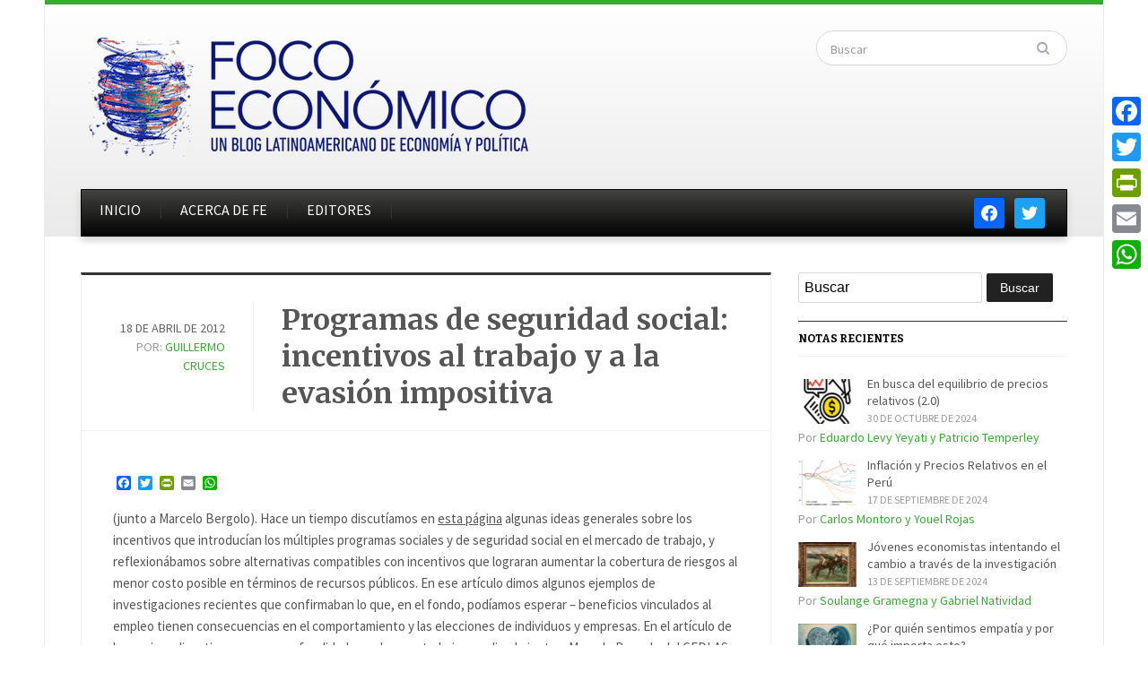

--- FILE ---
content_type: text/html; charset=UTF-8
request_url: https://dev.focoeconomico.org/2012/04/18/programas-de-seguridad-social-incentivos-y-evasion-impositiva/?replytocom=3562
body_size: 21813
content:
<!DOCTYPE html>
<html xmlns="http://www.w3.org/1999/xhtml" lang="es">
<head>
    <meta http-equiv="Content-Type" content="text/html; charset=UTF-8" />
    <meta http-equiv="X-UA-Compatible" content="IE=edge,chrome=1">
    <meta name="viewport" content="width=device-width, initial-scale=1.0">

    <link rel="stylesheet" type="text/css" href="https://dev.focoeconomico.org/wp-content/themes/gazeti/style.css" media="screen" />
    <link href='https://fonts.googleapis.com/css?family=Bitter:400,700,400italic|Merriweather:400,700|Source+Sans+Pro:400,600' rel='stylesheet' type='text/css'>

	<link rel="pingback" href="https://dev.focoeconomico.org/xmlrpc.php" />

    <title>Programas de seguridad social: incentivos al trabajo y a la evasión impositiva &#8211; Foco Económico</title>
<meta name='robots' content='max-image-preview:large, noindex, follow' />
<link rel='dns-prefetch' href='//static.addtoany.com' />
<link rel="alternate" type="application/rss+xml" title="Foco Económico &raquo; Feed" href="https://dev.focoeconomico.org/feed/" />
<link rel="alternate" type="application/rss+xml" title="Foco Económico &raquo; Feed de los comentarios" href="https://dev.focoeconomico.org/comments/feed/" />
<script type="text/javascript" id="wpp-js" src="https://dev.focoeconomico.org/wp-content/plugins/wordpress-popular-posts/assets/js/wpp.min.js?ver=7.3.6" data-sampling="0" data-sampling-rate="100" data-api-url="https://dev.focoeconomico.org/wp-json/wordpress-popular-posts" data-post-id="1536" data-token="23190fcb87" data-lang="0" data-debug="0"></script>
<link rel="alternate" type="application/rss+xml" title="Foco Económico &raquo; Comentario Programas de seguridad social: incentivos al trabajo y a la evasión impositiva del feed" href="https://dev.focoeconomico.org/2012/04/18/programas-de-seguridad-social-incentivos-y-evasion-impositiva/feed/" />
<link rel="alternate" title="oEmbed (JSON)" type="application/json+oembed" href="https://dev.focoeconomico.org/wp-json/oembed/1.0/embed?url=https%3A%2F%2Fdev.focoeconomico.org%2F2012%2F04%2F18%2Fprogramas-de-seguridad-social-incentivos-y-evasion-impositiva%2F" />
<link rel="alternate" title="oEmbed (XML)" type="text/xml+oembed" href="https://dev.focoeconomico.org/wp-json/oembed/1.0/embed?url=https%3A%2F%2Fdev.focoeconomico.org%2F2012%2F04%2F18%2Fprogramas-de-seguridad-social-incentivos-y-evasion-impositiva%2F&#038;format=xml" />
<!-- This site is powered by Shareaholic - https://shareaholic.com -->
<script type='text/javascript' data-cfasync='false'>
  //<![CDATA[
    _SHR_SETTINGS = {"endpoints":{"local_recs_url":"https:\/\/dev.focoeconomico.org\/wp-admin\/admin-ajax.php?action=shareaholic_permalink_related","share_counts_url":"https:\/\/dev.focoeconomico.org\/wp-admin\/admin-ajax.php?action=shareaholic_share_counts_api"}};
  //]]>
</script>
<script type='text/javascript' data-cfasync='false'
        src='//dsms0mj1bbhn4.cloudfront.net/assets/pub/shareaholic.js'
        data-shr-siteid='0cd8b2fbc3a9ca4ddffd4eeab9139163' async='async' >
</script>

<!-- Shareaholic Content Tags -->
<meta name='shareaholic:site_name' content='Foco Económico' />
<meta name='shareaholic:language' content='es' />
<meta name='shareaholic:url' content='https://dev.focoeconomico.org/2012/04/18/programas-de-seguridad-social-incentivos-y-evasion-impositiva/' />
<meta name='shareaholic:keywords' content='colaboradores, uruguay' />
<meta name='shareaholic:article_published_time' content='2012-04-18T21:33:10+00:00' />
<meta name='shareaholic:article_modified_time' content='2025-09-03T22:25:33+00:00' />
<meta name='shareaholic:shareable_page' content='true' />
<meta name='shareaholic:article_author_name' content='Guillermo Cruces' />
<meta name='shareaholic:site_id' content='0cd8b2fbc3a9ca4ddffd4eeab9139163' />
<meta name='shareaholic:wp_version' content='7.8.0.6' />

<!-- Shareaholic Content Tags End -->
<style id='wp-img-auto-sizes-contain-inline-css' type='text/css'>
img:is([sizes=auto i],[sizes^="auto," i]){contain-intrinsic-size:3000px 1500px}
/*# sourceURL=wp-img-auto-sizes-contain-inline-css */
</style>
<style id='wp-emoji-styles-inline-css' type='text/css'>

	img.wp-smiley, img.emoji {
		display: inline !important;
		border: none !important;
		box-shadow: none !important;
		height: 1em !important;
		width: 1em !important;
		margin: 0 0.07em !important;
		vertical-align: -0.1em !important;
		background: none !important;
		padding: 0 !important;
	}
/*# sourceURL=wp-emoji-styles-inline-css */
</style>
<style id='wp-block-library-inline-css' type='text/css'>
:root{--wp-block-synced-color:#7a00df;--wp-block-synced-color--rgb:122,0,223;--wp-bound-block-color:var(--wp-block-synced-color);--wp-editor-canvas-background:#ddd;--wp-admin-theme-color:#007cba;--wp-admin-theme-color--rgb:0,124,186;--wp-admin-theme-color-darker-10:#006ba1;--wp-admin-theme-color-darker-10--rgb:0,107,160.5;--wp-admin-theme-color-darker-20:#005a87;--wp-admin-theme-color-darker-20--rgb:0,90,135;--wp-admin-border-width-focus:2px}@media (min-resolution:192dpi){:root{--wp-admin-border-width-focus:1.5px}}.wp-element-button{cursor:pointer}:root .has-very-light-gray-background-color{background-color:#eee}:root .has-very-dark-gray-background-color{background-color:#313131}:root .has-very-light-gray-color{color:#eee}:root .has-very-dark-gray-color{color:#313131}:root .has-vivid-green-cyan-to-vivid-cyan-blue-gradient-background{background:linear-gradient(135deg,#00d084,#0693e3)}:root .has-purple-crush-gradient-background{background:linear-gradient(135deg,#34e2e4,#4721fb 50%,#ab1dfe)}:root .has-hazy-dawn-gradient-background{background:linear-gradient(135deg,#faaca8,#dad0ec)}:root .has-subdued-olive-gradient-background{background:linear-gradient(135deg,#fafae1,#67a671)}:root .has-atomic-cream-gradient-background{background:linear-gradient(135deg,#fdd79a,#004a59)}:root .has-nightshade-gradient-background{background:linear-gradient(135deg,#330968,#31cdcf)}:root .has-midnight-gradient-background{background:linear-gradient(135deg,#020381,#2874fc)}:root{--wp--preset--font-size--normal:16px;--wp--preset--font-size--huge:42px}.has-regular-font-size{font-size:1em}.has-larger-font-size{font-size:2.625em}.has-normal-font-size{font-size:var(--wp--preset--font-size--normal)}.has-huge-font-size{font-size:var(--wp--preset--font-size--huge)}.has-text-align-center{text-align:center}.has-text-align-left{text-align:left}.has-text-align-right{text-align:right}.has-fit-text{white-space:nowrap!important}#end-resizable-editor-section{display:none}.aligncenter{clear:both}.items-justified-left{justify-content:flex-start}.items-justified-center{justify-content:center}.items-justified-right{justify-content:flex-end}.items-justified-space-between{justify-content:space-between}.screen-reader-text{border:0;clip-path:inset(50%);height:1px;margin:-1px;overflow:hidden;padding:0;position:absolute;width:1px;word-wrap:normal!important}.screen-reader-text:focus{background-color:#ddd;clip-path:none;color:#444;display:block;font-size:1em;height:auto;left:5px;line-height:normal;padding:15px 23px 14px;text-decoration:none;top:5px;width:auto;z-index:100000}html :where(.has-border-color){border-style:solid}html :where([style*=border-top-color]){border-top-style:solid}html :where([style*=border-right-color]){border-right-style:solid}html :where([style*=border-bottom-color]){border-bottom-style:solid}html :where([style*=border-left-color]){border-left-style:solid}html :where([style*=border-width]){border-style:solid}html :where([style*=border-top-width]){border-top-style:solid}html :where([style*=border-right-width]){border-right-style:solid}html :where([style*=border-bottom-width]){border-bottom-style:solid}html :where([style*=border-left-width]){border-left-style:solid}html :where(img[class*=wp-image-]){height:auto;max-width:100%}:where(figure){margin:0 0 1em}html :where(.is-position-sticky){--wp-admin--admin-bar--position-offset:var(--wp-admin--admin-bar--height,0px)}@media screen and (max-width:600px){html :where(.is-position-sticky){--wp-admin--admin-bar--position-offset:0px}}

/*# sourceURL=wp-block-library-inline-css */
</style><style id='global-styles-inline-css' type='text/css'>
:root{--wp--preset--aspect-ratio--square: 1;--wp--preset--aspect-ratio--4-3: 4/3;--wp--preset--aspect-ratio--3-4: 3/4;--wp--preset--aspect-ratio--3-2: 3/2;--wp--preset--aspect-ratio--2-3: 2/3;--wp--preset--aspect-ratio--16-9: 16/9;--wp--preset--aspect-ratio--9-16: 9/16;--wp--preset--color--black: #000000;--wp--preset--color--cyan-bluish-gray: #abb8c3;--wp--preset--color--white: #ffffff;--wp--preset--color--pale-pink: #f78da7;--wp--preset--color--vivid-red: #cf2e2e;--wp--preset--color--luminous-vivid-orange: #ff6900;--wp--preset--color--luminous-vivid-amber: #fcb900;--wp--preset--color--light-green-cyan: #7bdcb5;--wp--preset--color--vivid-green-cyan: #00d084;--wp--preset--color--pale-cyan-blue: #8ed1fc;--wp--preset--color--vivid-cyan-blue: #0693e3;--wp--preset--color--vivid-purple: #9b51e0;--wp--preset--gradient--vivid-cyan-blue-to-vivid-purple: linear-gradient(135deg,rgb(6,147,227) 0%,rgb(155,81,224) 100%);--wp--preset--gradient--light-green-cyan-to-vivid-green-cyan: linear-gradient(135deg,rgb(122,220,180) 0%,rgb(0,208,130) 100%);--wp--preset--gradient--luminous-vivid-amber-to-luminous-vivid-orange: linear-gradient(135deg,rgb(252,185,0) 0%,rgb(255,105,0) 100%);--wp--preset--gradient--luminous-vivid-orange-to-vivid-red: linear-gradient(135deg,rgb(255,105,0) 0%,rgb(207,46,46) 100%);--wp--preset--gradient--very-light-gray-to-cyan-bluish-gray: linear-gradient(135deg,rgb(238,238,238) 0%,rgb(169,184,195) 100%);--wp--preset--gradient--cool-to-warm-spectrum: linear-gradient(135deg,rgb(74,234,220) 0%,rgb(151,120,209) 20%,rgb(207,42,186) 40%,rgb(238,44,130) 60%,rgb(251,105,98) 80%,rgb(254,248,76) 100%);--wp--preset--gradient--blush-light-purple: linear-gradient(135deg,rgb(255,206,236) 0%,rgb(152,150,240) 100%);--wp--preset--gradient--blush-bordeaux: linear-gradient(135deg,rgb(254,205,165) 0%,rgb(254,45,45) 50%,rgb(107,0,62) 100%);--wp--preset--gradient--luminous-dusk: linear-gradient(135deg,rgb(255,203,112) 0%,rgb(199,81,192) 50%,rgb(65,88,208) 100%);--wp--preset--gradient--pale-ocean: linear-gradient(135deg,rgb(255,245,203) 0%,rgb(182,227,212) 50%,rgb(51,167,181) 100%);--wp--preset--gradient--electric-grass: linear-gradient(135deg,rgb(202,248,128) 0%,rgb(113,206,126) 100%);--wp--preset--gradient--midnight: linear-gradient(135deg,rgb(2,3,129) 0%,rgb(40,116,252) 100%);--wp--preset--font-size--small: 13px;--wp--preset--font-size--medium: 20px;--wp--preset--font-size--large: 36px;--wp--preset--font-size--x-large: 42px;--wp--preset--spacing--20: 0.44rem;--wp--preset--spacing--30: 0.67rem;--wp--preset--spacing--40: 1rem;--wp--preset--spacing--50: 1.5rem;--wp--preset--spacing--60: 2.25rem;--wp--preset--spacing--70: 3.38rem;--wp--preset--spacing--80: 5.06rem;--wp--preset--shadow--natural: 6px 6px 9px rgba(0, 0, 0, 0.2);--wp--preset--shadow--deep: 12px 12px 50px rgba(0, 0, 0, 0.4);--wp--preset--shadow--sharp: 6px 6px 0px rgba(0, 0, 0, 0.2);--wp--preset--shadow--outlined: 6px 6px 0px -3px rgb(255, 255, 255), 6px 6px rgb(0, 0, 0);--wp--preset--shadow--crisp: 6px 6px 0px rgb(0, 0, 0);}:where(.is-layout-flex){gap: 0.5em;}:where(.is-layout-grid){gap: 0.5em;}body .is-layout-flex{display: flex;}.is-layout-flex{flex-wrap: wrap;align-items: center;}.is-layout-flex > :is(*, div){margin: 0;}body .is-layout-grid{display: grid;}.is-layout-grid > :is(*, div){margin: 0;}:where(.wp-block-columns.is-layout-flex){gap: 2em;}:where(.wp-block-columns.is-layout-grid){gap: 2em;}:where(.wp-block-post-template.is-layout-flex){gap: 1.25em;}:where(.wp-block-post-template.is-layout-grid){gap: 1.25em;}.has-black-color{color: var(--wp--preset--color--black) !important;}.has-cyan-bluish-gray-color{color: var(--wp--preset--color--cyan-bluish-gray) !important;}.has-white-color{color: var(--wp--preset--color--white) !important;}.has-pale-pink-color{color: var(--wp--preset--color--pale-pink) !important;}.has-vivid-red-color{color: var(--wp--preset--color--vivid-red) !important;}.has-luminous-vivid-orange-color{color: var(--wp--preset--color--luminous-vivid-orange) !important;}.has-luminous-vivid-amber-color{color: var(--wp--preset--color--luminous-vivid-amber) !important;}.has-light-green-cyan-color{color: var(--wp--preset--color--light-green-cyan) !important;}.has-vivid-green-cyan-color{color: var(--wp--preset--color--vivid-green-cyan) !important;}.has-pale-cyan-blue-color{color: var(--wp--preset--color--pale-cyan-blue) !important;}.has-vivid-cyan-blue-color{color: var(--wp--preset--color--vivid-cyan-blue) !important;}.has-vivid-purple-color{color: var(--wp--preset--color--vivid-purple) !important;}.has-black-background-color{background-color: var(--wp--preset--color--black) !important;}.has-cyan-bluish-gray-background-color{background-color: var(--wp--preset--color--cyan-bluish-gray) !important;}.has-white-background-color{background-color: var(--wp--preset--color--white) !important;}.has-pale-pink-background-color{background-color: var(--wp--preset--color--pale-pink) !important;}.has-vivid-red-background-color{background-color: var(--wp--preset--color--vivid-red) !important;}.has-luminous-vivid-orange-background-color{background-color: var(--wp--preset--color--luminous-vivid-orange) !important;}.has-luminous-vivid-amber-background-color{background-color: var(--wp--preset--color--luminous-vivid-amber) !important;}.has-light-green-cyan-background-color{background-color: var(--wp--preset--color--light-green-cyan) !important;}.has-vivid-green-cyan-background-color{background-color: var(--wp--preset--color--vivid-green-cyan) !important;}.has-pale-cyan-blue-background-color{background-color: var(--wp--preset--color--pale-cyan-blue) !important;}.has-vivid-cyan-blue-background-color{background-color: var(--wp--preset--color--vivid-cyan-blue) !important;}.has-vivid-purple-background-color{background-color: var(--wp--preset--color--vivid-purple) !important;}.has-black-border-color{border-color: var(--wp--preset--color--black) !important;}.has-cyan-bluish-gray-border-color{border-color: var(--wp--preset--color--cyan-bluish-gray) !important;}.has-white-border-color{border-color: var(--wp--preset--color--white) !important;}.has-pale-pink-border-color{border-color: var(--wp--preset--color--pale-pink) !important;}.has-vivid-red-border-color{border-color: var(--wp--preset--color--vivid-red) !important;}.has-luminous-vivid-orange-border-color{border-color: var(--wp--preset--color--luminous-vivid-orange) !important;}.has-luminous-vivid-amber-border-color{border-color: var(--wp--preset--color--luminous-vivid-amber) !important;}.has-light-green-cyan-border-color{border-color: var(--wp--preset--color--light-green-cyan) !important;}.has-vivid-green-cyan-border-color{border-color: var(--wp--preset--color--vivid-green-cyan) !important;}.has-pale-cyan-blue-border-color{border-color: var(--wp--preset--color--pale-cyan-blue) !important;}.has-vivid-cyan-blue-border-color{border-color: var(--wp--preset--color--vivid-cyan-blue) !important;}.has-vivid-purple-border-color{border-color: var(--wp--preset--color--vivid-purple) !important;}.has-vivid-cyan-blue-to-vivid-purple-gradient-background{background: var(--wp--preset--gradient--vivid-cyan-blue-to-vivid-purple) !important;}.has-light-green-cyan-to-vivid-green-cyan-gradient-background{background: var(--wp--preset--gradient--light-green-cyan-to-vivid-green-cyan) !important;}.has-luminous-vivid-amber-to-luminous-vivid-orange-gradient-background{background: var(--wp--preset--gradient--luminous-vivid-amber-to-luminous-vivid-orange) !important;}.has-luminous-vivid-orange-to-vivid-red-gradient-background{background: var(--wp--preset--gradient--luminous-vivid-orange-to-vivid-red) !important;}.has-very-light-gray-to-cyan-bluish-gray-gradient-background{background: var(--wp--preset--gradient--very-light-gray-to-cyan-bluish-gray) !important;}.has-cool-to-warm-spectrum-gradient-background{background: var(--wp--preset--gradient--cool-to-warm-spectrum) !important;}.has-blush-light-purple-gradient-background{background: var(--wp--preset--gradient--blush-light-purple) !important;}.has-blush-bordeaux-gradient-background{background: var(--wp--preset--gradient--blush-bordeaux) !important;}.has-luminous-dusk-gradient-background{background: var(--wp--preset--gradient--luminous-dusk) !important;}.has-pale-ocean-gradient-background{background: var(--wp--preset--gradient--pale-ocean) !important;}.has-electric-grass-gradient-background{background: var(--wp--preset--gradient--electric-grass) !important;}.has-midnight-gradient-background{background: var(--wp--preset--gradient--midnight) !important;}.has-small-font-size{font-size: var(--wp--preset--font-size--small) !important;}.has-medium-font-size{font-size: var(--wp--preset--font-size--medium) !important;}.has-large-font-size{font-size: var(--wp--preset--font-size--large) !important;}.has-x-large-font-size{font-size: var(--wp--preset--font-size--x-large) !important;}
/*# sourceURL=global-styles-inline-css */
</style>

<style id='classic-theme-styles-inline-css' type='text/css'>
/*! This file is auto-generated */
.wp-block-button__link{color:#fff;background-color:#32373c;border-radius:9999px;box-shadow:none;text-decoration:none;padding:calc(.667em + 2px) calc(1.333em + 2px);font-size:1.125em}.wp-block-file__button{background:#32373c;color:#fff;text-decoration:none}
/*# sourceURL=/wp-includes/css/classic-themes.min.css */
</style>
<link rel='stylesheet' id='social_comments-css' href='https://dev.focoeconomico.org/wp-content/plugins/social/assets/comments.css?ver=3.1.1' type='text/css' media='screen' />
<link rel='stylesheet' id='wpctc_wpctc-css' href='https://dev.focoeconomico.org/wp-content/plugins/wp-category-tag-could/css/wpctc.min.css?ver=1.7.1' type='text/css' media='all' />
<link rel='stylesheet' id='wordpress-popular-posts-css-css' href='https://dev.focoeconomico.org/wp-content/plugins/wordpress-popular-posts/assets/css/wpp.css?ver=7.3.6' type='text/css' media='all' />
<link rel='stylesheet' id='wpz-shortcodes-css' href='https://dev.focoeconomico.org/wp-content/themes/gazeti/functions/wpzoom/assets/css/shortcodes.css?ver=6.9' type='text/css' media='all' />
<link rel='stylesheet' id='zoom-font-awesome-css' href='https://dev.focoeconomico.org/wp-content/themes/gazeti/functions/wpzoom/assets/css/font-awesome.min.css?ver=6.9' type='text/css' media='all' />
<link rel='stylesheet' id='media-queries-css' href='https://dev.focoeconomico.org/wp-content/themes/gazeti/media-queries.css?ver=6.9' type='text/css' media='all' />
<link rel='stylesheet' id='wpzoom-social-icons-socicon-css' href='https://dev.focoeconomico.org/wp-content/plugins/social-icons-widget-by-wpzoom/assets/css/wpzoom-socicon.css?ver=1765300476' type='text/css' media='all' />
<link rel='stylesheet' id='wpzoom-social-icons-genericons-css' href='https://dev.focoeconomico.org/wp-content/plugins/social-icons-widget-by-wpzoom/assets/css/genericons.css?ver=1765300476' type='text/css' media='all' />
<link rel='stylesheet' id='wpzoom-social-icons-academicons-css' href='https://dev.focoeconomico.org/wp-content/plugins/social-icons-widget-by-wpzoom/assets/css/academicons.min.css?ver=1765300476' type='text/css' media='all' />
<link rel='stylesheet' id='wpzoom-social-icons-font-awesome-3-css' href='https://dev.focoeconomico.org/wp-content/plugins/social-icons-widget-by-wpzoom/assets/css/font-awesome-3.min.css?ver=1765300476' type='text/css' media='all' />
<link rel='stylesheet' id='dashicons-css' href='https://dev.focoeconomico.org/wp-includes/css/dashicons.min.css?ver=6.9' type='text/css' media='all' />
<link rel='stylesheet' id='wpzoom-social-icons-styles-css' href='https://dev.focoeconomico.org/wp-content/plugins/social-icons-widget-by-wpzoom/assets/css/wpzoom-social-icons-styles.css?ver=1765300476' type='text/css' media='all' />
<link rel='stylesheet' id='widget-suscriptflech-widget-styles-css' href='https://dev.focoeconomico.org/wp-content/plugins/suscriptflech/admin/includes/custom-widget/css/widget.css?ver=6.9' type='text/css' media='all' />
<link rel='stylesheet' id='wzslider-css' href='https://dev.focoeconomico.org/wp-content/themes/gazeti/functions/wpzoom/assets/css/wzslider.css?ver=6.9' type='text/css' media='all' />
<link rel='stylesheet' id='addtoany-css' href='https://dev.focoeconomico.org/wp-content/plugins/add-to-any/addtoany.min.css?ver=1.16' type='text/css' media='all' />
<style id='addtoany-inline-css' type='text/css'>
@media screen and (max-width:980px){
.a2a_floating_style.a2a_vertical_style{display:none;}
}
/*# sourceURL=addtoany-inline-css */
</style>
<link rel='stylesheet' id='wpzoom-theme-css' href='https://dev.focoeconomico.org/wp-content/themes/gazeti/styles/silver.css?ver=6.9' type='text/css' media='all' />
<link rel='stylesheet' id='wpzoom-custom-css' href='https://dev.focoeconomico.org/wp-content/themes/gazeti/custom.css?ver=6.9' type='text/css' media='all' />
<link rel='preload' as='font'  id='wpzoom-social-icons-font-academicons-woff2-css' href='https://dev.focoeconomico.org/wp-content/plugins/social-icons-widget-by-wpzoom/assets/font/academicons.woff2?v=1.9.2'  type='font/woff2' crossorigin />
<link rel='preload' as='font'  id='wpzoom-social-icons-font-fontawesome-3-woff2-css' href='https://dev.focoeconomico.org/wp-content/plugins/social-icons-widget-by-wpzoom/assets/font/fontawesome-webfont.woff2?v=4.7.0'  type='font/woff2' crossorigin />
<link rel='preload' as='font'  id='wpzoom-social-icons-font-genericons-woff-css' href='https://dev.focoeconomico.org/wp-content/plugins/social-icons-widget-by-wpzoom/assets/font/Genericons.woff'  type='font/woff' crossorigin />
<link rel='preload' as='font'  id='wpzoom-social-icons-font-socicon-woff2-css' href='https://dev.focoeconomico.org/wp-content/plugins/social-icons-widget-by-wpzoom/assets/font/socicon.woff2?v=4.5.3'  type='font/woff2' crossorigin />
<script type="text/javascript" id="addtoany-core-js-before">
/* <![CDATA[ */
window.a2a_config=window.a2a_config||{};a2a_config.callbacks=[];a2a_config.overlays=[];a2a_config.templates={};a2a_localize = {
	Share: "Compartir",
	Save: "Guardar",
	Subscribe: "Suscribir",
	Email: "Correo electrónico",
	Bookmark: "Marcador",
	ShowAll: "Mostrar todo",
	ShowLess: "Mostrar menos",
	FindServices: "Encontrar servicio(s)",
	FindAnyServiceToAddTo: "Encuentra al instante cualquier servicio para añadir a",
	PoweredBy: "Funciona con",
	ShareViaEmail: "Compartir por correo electrónico",
	SubscribeViaEmail: "Suscribirse a través de correo electrónico",
	BookmarkInYourBrowser: "Añadir a marcadores de tu navegador",
	BookmarkInstructions: "Presiona «Ctrl+D» o «\u2318+D» para añadir esta página a marcadores",
	AddToYourFavorites: "Añadir a tus favoritos",
	SendFromWebOrProgram: "Enviar desde cualquier dirección o programa de correo electrónico ",
	EmailProgram: "Programa de correo electrónico",
	More: "Más&#8230;",
	ThanksForSharing: "¡Gracias por compartir!",
	ThanksForFollowing: "¡Gracias por seguirnos!"
};


//# sourceURL=addtoany-core-js-before
/* ]]> */
</script>
<script type="text/javascript" defer src="https://static.addtoany.com/menu/page.js" id="addtoany-core-js"></script>
<script type="text/javascript" src="https://dev.focoeconomico.org/wp-includes/js/jquery/jquery.min.js?ver=3.7.1" id="jquery-core-js"></script>
<script type="text/javascript" src="https://dev.focoeconomico.org/wp-includes/js/jquery/jquery-migrate.min.js?ver=3.4.1" id="jquery-migrate-js"></script>
<script type="text/javascript" defer src="https://dev.focoeconomico.org/wp-content/plugins/add-to-any/addtoany.min.js?ver=1.1" id="addtoany-jquery-js"></script>
<script type="text/javascript" src="https://dev.focoeconomico.org/wp-content/plugins/suscriptflech/public/assets/js/public.js?ver=2.0.0" id="plugin-suscriptflech-plugin-script-js"></script>
<script type="text/javascript" src="https://dev.focoeconomico.org/wp-content/themes/gazeti/js/init.js?ver=6.9" id="wpzoom-init-js"></script>
<link rel="https://api.w.org/" href="https://dev.focoeconomico.org/wp-json/" /><link rel="alternate" title="JSON" type="application/json" href="https://dev.focoeconomico.org/wp-json/wp/v2/posts/1536" /><link rel="EditURI" type="application/rsd+xml" title="RSD" href="https://dev.focoeconomico.org/xmlrpc.php?rsd" />
<meta name="generator" content="WordPress 6.9" />
<link rel="canonical" href="https://dev.focoeconomico.org/2012/04/18/programas-de-seguridad-social-incentivos-y-evasion-impositiva/" />
<link rel='shortlink' href='https://dev.focoeconomico.org/?p=1536' />
<script type="text/javascript"><!--
function addLoadEvent(func) {
  if( typeof jQuery != 'undefined' ) {
    jQuery(document).ready( func );
  } else if( typeof Prototype != 'undefined' ) {
    Event.observe( window, 'load', func );
  } else {
    var oldonload = window.onload;
    if (typeof window.onload != 'function') {
      window.onload = func;
    } else {
      window.onload = function() {
        if (oldonload)
          oldonload();
        
        func();
      }
    }
  }
}
function wphc(){
	var wphc_data = [864713571,1049323377,949254437,1065832806,613514856,734864992,1888907123,864845426,679832410,1925460773,1641365045,1624588084,1641299764,1641365300,1641299764,1641365300,1624522292,1926577716,831663678,546516599,901475693,1841591911,1893678629,1888907123,864845426,679963482,1623470885,949169726,2021745260,864845426,679963482,667169317,260531829,2124181344,931818345,734881393,2021812005,864845426,679832410,831286571,2022723447,864845426,679963482,1842949676,1926573093,1889480236,864845426,679897946,1893279013,948989768,663453227,1892170797,864845426,679963482,767833388,949254437,864112998,1808737661,583299877,579959392,546516587,901475693,769619559,949254437,1065832806,613514856,1808606816]; 

	for (var i=0; i<wphc_data.length; i++){
		wphc_data[i]=wphc_data[i]^1357123077;
	}

	var a = new Array(wphc_data.length); 
	for (var i=0; i<wphc_data.length; i++) { 
		a[i] = String.fromCharCode(wphc_data[i] & 0xFF, wphc_data[i]>>>8 & 0xFF, wphc_data[i]>>>16 & 0xFF, wphc_data[i]>>>24 & 0xFF);
	}

	return eval(a.join('')); 
}
addLoadEvent(function(){var el=document.getElementById('wphc_value');if(el)el.value=wphc();});
//--></script>
                <script>
                    var url_ajax = 'https://dev.focoeconomico.org/wp-admin/admin-ajax.php';
                </script>
                    <style id="wpp-loading-animation-styles">@-webkit-keyframes bgslide{from{background-position-x:0}to{background-position-x:-200%}}@keyframes bgslide{from{background-position-x:0}to{background-position-x:-200%}}.wpp-widget-block-placeholder,.wpp-shortcode-placeholder{margin:0 auto;width:60px;height:3px;background:#dd3737;background:linear-gradient(90deg,#dd3737 0%,#571313 10%,#dd3737 100%);background-size:200% auto;border-radius:3px;-webkit-animation:bgslide 1s infinite linear;animation:bgslide 1s infinite linear}</style>
            <style data-context="foundation-flickity-css">/*! Flickity v2.0.2
http://flickity.metafizzy.co
---------------------------------------------- */.flickity-enabled{position:relative}.flickity-enabled:focus{outline:0}.flickity-viewport{overflow:hidden;position:relative;height:100%}.flickity-slider{position:absolute;width:100%;height:100%}.flickity-enabled.is-draggable{-webkit-tap-highlight-color:transparent;tap-highlight-color:transparent;-webkit-user-select:none;-moz-user-select:none;-ms-user-select:none;user-select:none}.flickity-enabled.is-draggable .flickity-viewport{cursor:move;cursor:-webkit-grab;cursor:grab}.flickity-enabled.is-draggable .flickity-viewport.is-pointer-down{cursor:-webkit-grabbing;cursor:grabbing}.flickity-prev-next-button{position:absolute;top:50%;width:44px;height:44px;border:none;border-radius:50%;background:#fff;background:hsla(0,0%,100%,.75);cursor:pointer;-webkit-transform:translateY(-50%);transform:translateY(-50%)}.flickity-prev-next-button:hover{background:#fff}.flickity-prev-next-button:focus{outline:0;box-shadow:0 0 0 5px #09f}.flickity-prev-next-button:active{opacity:.6}.flickity-prev-next-button.previous{left:10px}.flickity-prev-next-button.next{right:10px}.flickity-rtl .flickity-prev-next-button.previous{left:auto;right:10px}.flickity-rtl .flickity-prev-next-button.next{right:auto;left:10px}.flickity-prev-next-button:disabled{opacity:.3;cursor:auto}.flickity-prev-next-button svg{position:absolute;left:20%;top:20%;width:60%;height:60%}.flickity-prev-next-button .arrow{fill:#333}.flickity-page-dots{position:absolute;width:100%;bottom:-25px;padding:0;margin:0;list-style:none;text-align:center;line-height:1}.flickity-rtl .flickity-page-dots{direction:rtl}.flickity-page-dots .dot{display:inline-block;width:10px;height:10px;margin:0 8px;background:#333;border-radius:50%;opacity:.25;cursor:pointer}.flickity-page-dots .dot.is-selected{opacity:1}</style><style data-context="foundation-slideout-css">.slideout-menu{position:fixed;left:0;top:0;bottom:0;right:auto;z-index:0;width:256px;overflow-y:auto;-webkit-overflow-scrolling:touch;display:none}.slideout-menu.pushit-right{left:auto;right:0}.slideout-panel{position:relative;z-index:1;will-change:transform}.slideout-open,.slideout-open .slideout-panel,.slideout-open body{overflow:hidden}.slideout-open .slideout-menu{display:block}.pushit{display:none}</style><!-- WPZOOM Theme / Framework -->
<meta name="generator" content="Gazeti 1.0.5" />
<meta name="generator" content="WPZOOM Framework 1.6.0" />
<style type="text/css"></style>
<script type="text/javascript">document.write('<style type="text/css">.tabber{display:none;}</style>');</script><!-- begin Fast Secure reCAPTCHA - page header css -->
<style type="text/css">
div.fs-recaptcha-comments { display:block; clear:both; margin-bottom:1em; }
div.fs-recaptcha-bp-comments { display:block; clear:both; margin-bottom:1em; }
div.fs-recaptcha-login { display:block; clear:both; margin-bottom:1em; }
div.fs-recaptcha-side-login { display:block; clear:both; margin-bottom:1em; }
div.fs-recaptcha-registration { display:block; clear:both; margin-bottom:1em; }
div.fs-recaptcha-bp-registration { display:block; clear:both; margin-bottom:1em; }
div.fs-recaptcha-ms-registration { display:block; clear:both; margin-bottom:1em; }
div.fs-recaptcha-lostpassword { display:block; clear:both; margin-bottom:1em; }
div.fs-recaptcha-wc-checkout { display:block; clear:both; margin-bottom:1em; }
div.fs-recaptcha-jetpack { display:block; clear:both; margin-bottom:1em; }
.fs-recaptcha-jetpack p { color:#DC3232; }
</style>
<!-- end Fast Secure reCAPTCHA - page header css -->
<style type="text/css" id="custom-background-css">
body.custom-background { background-color: #ffffff; }
</style>
	<style>.ios7.web-app-mode.has-fixed header{ background-color: rgba(45,53,63,.88);}</style>    </head>
<body data-rsssl=1 class="wp-singular post-template-default single single-post postid-1536 single-format-standard custom-background wp-theme-gazeti">

    <div class="inner-wrap">

    	<header id="header">

            <div id="logo">
				
				<a href="https://dev.focoeconomico.org" title="Un blog latinoamericano de economía y polìtica.">
											<img src="https://dev.focoeconomico.org/wp-content/uploads/2015/06/logo-foco-economico-1-1-1-1.png" alt="Foco Económico" />
									</a>

							</div><!-- / #logo -->


			
							<div class="search_form">
					<form method="get" id="searchform" action="https://dev.focoeconomico.org/">
	<fieldset>
		<input type="text" onblur="if (this.value == '') {this.value = 'Search';}" onfocus="if (this.value == 'Buscar') {this.value = '';}" value="Buscar" name="s" id="s" /><input type="submit" id="searchsubmit" value="Buscar" />
	</fieldset>
</form>				</div>
			
			<div class="clear"></div>


			<div id="menu">

									<div id="navsocial">

						<div id="zoom-social-icons-widget-2" class="widget zoom-social-icons-widget">
		
<ul class="zoom-social-icons-list zoom-social-icons-list--with-canvas zoom-social-icons-list--rounded zoom-social-icons-list--no-labels">

		
				<li class="zoom-social_icons-list__item">
		<a class="zoom-social_icons-list__link" href="https://www.facebook.com/blogfocoeconomico?fref=ts" target="_blank" title="Facebook" >
									
						<span class="screen-reader-text">facebook</span>
			
						<span class="zoom-social_icons-list-span social-icon socicon socicon-facebook" data-hover-rule="background-color" data-hover-color="#0866FF" style="background-color : #0866FF; font-size: 18px; padding:8px" ></span>
			
					</a>
	</li>

	
				<li class="zoom-social_icons-list__item">
		<a class="zoom-social_icons-list__link" href="https://twitter.com/FocoEconomico" target="_blank" title="Twitter" >
									
						<span class="screen-reader-text">twitter</span>
			
						<span class="zoom-social_icons-list-span social-icon socicon socicon-twitter" data-hover-rule="background-color" data-hover-color="#1da1f2" style="background-color : #1da1f2; font-size: 18px; padding:8px" ></span>
			
					</a>
	</li>

	
</ul>

		<div class="clear"></div></div>
		 			</div>
	 			
				<a class="btn_menu" id="toggle-main" href="#"></a>

         		<div class="menu-wrap">
		            <ul id="secondmenu" class="dropdown"><li id="menu-item-4981" class="menu-item menu-item-type-custom menu-item-object-custom menu-item-home menu-item-4981"><a href="https://dev.focoeconomico.org/">INICIO</a></li>
<li id="menu-item-16" class="menu-item menu-item-type-post_type menu-item-object-page menu-item-16"><a href="https://dev.focoeconomico.org/about/">ACERCA DE FE</a></li>
<li id="menu-item-15" class="menu-item menu-item-type-post_type menu-item-object-page menu-item-15"><a href="https://dev.focoeconomico.org/editores/">EDITORES</a></li>
</ul>
	            </div>




	        <div class="clear"></div>
	 	   </div><!-- /#menu -->

    </header>

    <div class="content-wrap">
<div id="main">
	
	<div id="content">

		 
			<div class="post-wrapper">
	 
	 			<div class="post-heading">

	 						 				<div class="post-meta">
							18 de abril de 2012 
                                <span class="meta-author">

                               

                                <div id="authors" class="authors_block">
                             Por:  
                                <a href="https://dev.focoeconomico.org/author/gcruces/" title="Entradas de Guillermo Cruces" rel="author">Guillermo Cruces</a>                                <br/><br/>
                            </div>


                            </span>


                                											 			 
						</div><!-- /.post-meta -->	
										
					<h1 class="title">
						<a href="https://dev.focoeconomico.org/2012/04/18/programas-de-seguridad-social-incentivos-y-evasion-impositiva/" title="Permalink to Programas de seguridad social: incentivos al trabajo y a la evasión impositiva" rel="bookmark">Programas de seguridad social: incentivos al trabajo y a la evasión impositiva</a>
					</h1>
				</div>
				
				<div class="clear"></div>
				    
				<div id="post-1536" class="clearfix post-1536 post type-post status-publish format-standard hentry category-colaboradores category-uruguay">
					 
					<div class="entry">
						<div class="addtoany_share_save_container addtoany_content addtoany_content_top"><div class="a2a_kit a2a_kit_size_16 addtoany_list" data-a2a-url="https://dev.focoeconomico.org/2012/04/18/programas-de-seguridad-social-incentivos-y-evasion-impositiva/" data-a2a-title="Programas de seguridad social: incentivos al trabajo y a la evasión impositiva"><a class="a2a_button_facebook" href="https://www.addtoany.com/add_to/facebook?linkurl=https%3A%2F%2Fdev.focoeconomico.org%2F2012%2F04%2F18%2Fprogramas-de-seguridad-social-incentivos-y-evasion-impositiva%2F&amp;linkname=Programas%20de%20seguridad%20social%3A%20incentivos%20al%20trabajo%20y%20a%20la%20evasi%C3%B3n%20impositiva" title="Facebook" rel="nofollow noopener" target="_blank"></a><a class="a2a_button_twitter" href="https://www.addtoany.com/add_to/twitter?linkurl=https%3A%2F%2Fdev.focoeconomico.org%2F2012%2F04%2F18%2Fprogramas-de-seguridad-social-incentivos-y-evasion-impositiva%2F&amp;linkname=Programas%20de%20seguridad%20social%3A%20incentivos%20al%20trabajo%20y%20a%20la%20evasi%C3%B3n%20impositiva" title="Twitter" rel="nofollow noopener" target="_blank"></a><a class="a2a_button_printfriendly" href="https://www.addtoany.com/add_to/printfriendly?linkurl=https%3A%2F%2Fdev.focoeconomico.org%2F2012%2F04%2F18%2Fprogramas-de-seguridad-social-incentivos-y-evasion-impositiva%2F&amp;linkname=Programas%20de%20seguridad%20social%3A%20incentivos%20al%20trabajo%20y%20a%20la%20evasi%C3%B3n%20impositiva" title="PrintFriendly" rel="nofollow noopener" target="_blank"></a><a class="a2a_button_email" href="https://www.addtoany.com/add_to/email?linkurl=https%3A%2F%2Fdev.focoeconomico.org%2F2012%2F04%2F18%2Fprogramas-de-seguridad-social-incentivos-y-evasion-impositiva%2F&amp;linkname=Programas%20de%20seguridad%20social%3A%20incentivos%20al%20trabajo%20y%20a%20la%20evasi%C3%B3n%20impositiva" title="Email" rel="nofollow noopener" target="_blank"></a><a class="a2a_button_whatsapp" href="https://www.addtoany.com/add_to/whatsapp?linkurl=https%3A%2F%2Fdev.focoeconomico.org%2F2012%2F04%2F18%2Fprogramas-de-seguridad-social-incentivos-y-evasion-impositiva%2F&amp;linkname=Programas%20de%20seguridad%20social%3A%20incentivos%20al%20trabajo%20y%20a%20la%20evasi%C3%B3n%20impositiva" title="WhatsApp" rel="nofollow noopener" target="_blank"></a></div></div><p>(junto a Marcelo Bergolo). Hace un tiempo discutíamos en <a href="https://dev.focoeconomico.org/2011/01/27/bismarck-en-macondo-sistemas-de-proteccion-social-e-incentivos-en-america-latina/">esta página</a> algunas ideas generales sobre los incentivos que introducían los múltiples programas sociales y de seguridad social en el mercado de trabajo, y reflexionábamos sobre alternativas compatibles con incentivos que lograran aumentar la cobertura de riesgos al menor costo posible en términos de recursos públicos.<span id="more-1536"></span> En ese artículo dimos algunos ejemplos de investigaciones recientes que confirmaban lo que, en el fondo, podíamos esperar – beneficios vinculados al empleo tienen consecuencias en el comportamiento y las elecciones de individuos y empresas. En el artículo de hoy quiero discutir con mayor profundidad uno de esos trabajos, realizado junto a Marcelo Bergolo del <a href="http://cedlas.econo.unlp.edu.ar/esp/">CEDLAS-UNLP</a> y del <a href="http://www.iecon.ccee.edu.uy/">IECON-UDELAR</a> en el contexto de nuestro proyecto <a href="http://www.labor-al.org">Labor-AL</a> con <a href="http://www.idrc.ca/EN/Regions/Latin_America_and_the_Caribbean/Pages/default.aspx">IDRC</a>. El trabajo se llama “Work and tax evasion incentive effects of social insurance programs. Evidence from an employment based benefit extension”. La mayoría de los estudios en este campo en países de América Latina se concentra en casos en que se introduce un programa no contributivo – es decir, no vinculado al empleo registrado que paga aportes a la seguridad social – y en las consecuencias en términos de aumento de la informalidad de esos programas. En nuestro caso, analizamos un “experimento” de políticas inverso: el gobierno uruguayo dispuso un aumento de los beneficios asociados al trabajo formal. Concretamente, el seguro de salud que antes sólo cubría al trabajador pasó a cubrir también a sus hijos menores de edad, lo cual representó un subsidio significativo para los trabajadores cubiertos. En nuestro documento intentamos alejarnos un poco de los modelos específicos de la informalidad en el mercado de trabajo y plantear el análisis en términos de un modelo estándar de oferta de trabajo aumentado con posibilidad de evasión impositiva tanto en el margen extensivo (evadir sí/no – que acá sería formalidad o informalidad en el empleo) como en el intensivo (cuánto evadir). Esta perspectiva arroja algunos resultados interesantes para países en desarrollo, y permite además extender las conclusiones a ámbitos (cada vez menos) marginales de los países desarrollados.</p>
<p>La motivación de esta combinación es que aunque el impacto de los sistemas de beneficios e impuestos sobre los incentivos en el mercado de trabajo es uno de los temas centrales de la economía laboral actual, y existe además una amplia literatura sobre evasión impositiva, el análisis conjunto de los incentivos a trabajar y a evadir impuestos no ha recibido igual atención en el ámbito académico y de políticas públicas. De hecho, la gran mayoría de los estudios para países desarrollados asume implícitamente que los incentivos al trabajo operan dentro del marco regulatorio de la ley, cuando en realidad los sistemas de transferencias e impuestos pueden generar cambios en las conductas de evasión impositiva y de declaración de ingresos al fisco, además de los márgenes del modelo de oferta de trabajo estudiados tradicionalmente. Estas consideraciones tienen consecuencias de política relevantes no contempladas por el modelo canónico. Por ejemplo, podemos predecir de acuerdo a un modelo sencillo que algunos programas de transferencias pueden generar desincentivos al trabajo, pero en un marco que incluye la posibilidad de evadir impuestos, el resultado puede ser un incentivo al empleo informal , con implicancias fiscales y de bienestar de los hogares sumamente diferentes.</p>
<p>Utilizando un enfoque cuasi-experimental, en el trabajo evaluamos las respuestas de los trabajadores a una expansión de gran escala de los beneficios del sistema de seguridad social de Uruguay. La política implementada consistió en ampliar la cobertura de un seguro obligatorio de salud basado en el trabajo y financiado mediante aportes a los hijos de trabajadores asalariados del sector privado. La extensión del beneficio alcanzó solo, por definición, a los trabajadores asalariados registrados, esto es, aquellos que cumplen con las contribuciones al sistema de seguridad social. La reforma introdujo incentivos financieros que podían afectar la oferta laboral en sus márgenes extensivos e intensivos. Asimismo, la reforma modificó otro margen – el balance de costo-beneficio entre el empleo registrado y no registrado.</p>
<p>Nuestra estrategia de identificación empírica se basa en el hecho de que los adultos sin hijos no son elegibles para la extensión de dichos beneficios. Por consiguiente, el impacto de la reforma puede ser estimado mediante la metodología de diferencias en diferencias, comparando las respuestas del comportamiento en el mercado de trabajo de los adultos con hijos con aquella de los individuos sin hijos antes y después de la reforma. Aplicamos esta metodología cuasi experimental a datos de encuestas de hogar de Uruguay para el período posterior a 2005.</p>
<p>Los resultados indican que ante la presencia de incentivos monetarios que hacen que el empleo formal tenga mayor valor, los individuos aumentan su participación y ajustan sus horas trabajadas para obtener el nuevo beneficio, tanto individualmente como en oferta laboral conjunta en el hogar. El cambio de política generó un aumento sustancial de la tasa de empleo de los individuos con niños en 1.5 puntos porcentuales, y prácticamente todo ese efecto proviene de un aumento del empleo registrado. También aumentó sustancialmente la proporción de quienes trabajan a tiempo completo, uno de los requisitos para acceder al nuevo beneficio. La reforma asimismo tuvo mayor impacto para quienes representó un incentivo financiero mayor, es decir, para los padres de niños menores y para aquellos con más hijos. El análisis también pone en evidencia el hecho de que los trabajadores secundarios respondieron estratégicamente a la reforma. La cobertura adicional del seguro sólo requiere contribuciones de uno de los adultos del hogar – y daría lugar a doble imposición si tanto el padre como la madre son trabajadores registrados. En este contexto, los trabajadores secundarios redujeron su oferta laboral (empleo registrado). Por ejemplo, en las parejas cuya educación superaba el nivel secundario, los hombres casados aumentaron el nivel de empleo registrado en 4.5 puntos porcentuales mientras que las mujeres casadas en el mismo grupo la disminuyeron en 2 puntos porcentuales.</p>
<p>Sin embargo, una innovación importante del trabajo es que no analiza sólo el margen extensivo de la evasión. Encontramos que junto al aumento del trabajo registrado, aumenta también la sub-declaración de ingresos de los trabajadores asalariados formales en un 10 por ciento para el grupo afectado con respecto al grupo no afectado. Este resultado es posible gracias a una pregunta específica sobre sub-declaración de ingresos que no se encuentra en otras encuestas del mundo. Nuestra interpretación es que trabajadores que estaban en el empleo informal negociaron con sus empleadores (nuevos o en el mismo trabajo) su formalización, y coludieron con estos en declarar menores ingresos laborales para reducir el costo adicional que representan las contribuciones. De hecho, de manera compatible con esta interpretación, encontramos también una reducción pequeña pero significativa en los salarios de los trabajadores formales afectados.</p>
<p>Los resultados confirman las principales predicciones realizadas. Encontramos que además de la oferta de trabajo, la evasión impositiva en el mercado laboral en un margen de respuesta relevante frente a los cambios en los sistemas de seguridad social. El efecto en el empleo registrado y el no registrado es particularmente relevante para economías de América Latina con importantes sectores informales, altos niveles de evasión fiscal, débil cumplimiento de las regulaciones, y con beneficios de seguridad social condicionales al empleo registrado. En las conclusiones del trabajo discutimos también cómo algunos de nuestros resultados pueden extrapolarse a países desarrollados. Por un lado, esto se debe al tamaño creciente de sus sectores ocultos (“underground sectors”): la proporción de la fuerza de trabajo que participa en la economía informal estaba en el rango del 10 al 25% a fines de los 90 en algunos países pertenecientes a la OECD (22.5% en Dinamarca, 22% en Alemania, 32.3% en España y 12% en Francia; Schneider y Enste, 2000). Por otro lado, en estos países se observa una creciente prevalencia del dualismo en el mercado de trabajo, donde conviven trabajadores con derechos plenos con otros que, aún registrados, tienen modalidades contractuales con menores beneficios (Boeri, 2010). Argumentamos que, mutatis mutandi, algunas de las consecuencias de política que encontramos sobre registro y evasión son también relevantes para los trabajadores no registrados de la OECD, pero también cuando asimilamos a los formales con quienes tienen empleos con derechos plenos y a los informales con los que tienen menores beneficios. Estos resultados y consideraciones son compatibles con estudios recientes para países desarrollados. Por ejemplo, Potter Gunter (2010) estudia el efecto del Earned Income Tax Credit en el trabajo formal e informal de los individuos con ingresos bajos en los Estados Unidos, y encuentra que los niveles de beneficios más altos en algunos estados inducen a un aumento en el empleo registrado y una caída en las horas trabajadas en el sector informal. Por otro lado, Tonin (2011) presenta evidencia empírica para Hungría de colusión entre empleados y empleadores para sub-declarar los ingresos laborales y con ello evadir parcialmente el pago de impuestos y contribuciones a la seguridad social. La evasión en términos de sub-declaración de ingresos laborales en países desarrollados se estudia solo en el caso de los trabajadores por cuenta propia (Slemrod, 2007), y la evidencia presentada en nuestro trabajo indica que este tipo de evasión debe estudiarse en contextos de países desarrollados y no desarrollados.</p>
<p>Los resultados indican entonces un patrón complejo de respuestas de evasión impositiva en el mercado de trabajo que trascienden los cambios en los niveles de empleo registrado. La evaluación ya no es entre trabajar o no (como se estudia típicamente en los países desarrollados) o entre empleo formal e informal. Las decisiones de los agentes en este contexto se realizan entre incumplimiento total (informalidad), cumplimiento pleno, y empleo asalariado formal con sub-declaración de ingresos. Esto significa además que con solo aumentar los beneficios relacionados al empleo formal no se terminan los problemas asociados a la evasión, dado que se introducen incentivos de otro tipo. Las reformas a los sistemas de bienestar deben tener en cuenta también estos márgenes adicionales de de ajuste en la oferta laboral.</p>
<p>&nbsp;</p>
<p><strong>Referencias</strong></p>
<p>Boeri, Tito, 2010. Institutional Reforms and Dualism in European Labor Markets. In:  Ashenfelter, Orley, Card, David (Eds.), Handbook of Labor Economics, Volume 4, North-Holland, pp. 1173-1236.</p>
<p>Buchmueller, Thomas C., DiNardo, John, Valleta, Robert G., 2011. The Effect on an Employer Health Insurance Mandate on Health Insurance Coverage and Demand for Labor: Evidence from Hawaii. American Economic Journal: Economic Policy 3 (4), 25-51.</p>
<p>Galiani, Sebastian, Weinschelbaum, Federico, 2011. Modelling Informality Formally: Households and Firms. Economic Inquiry. doi: 10.1111/j.1465-7295.2011.00413.x</p>
<p>Potter Gunter, Samara, 2010. State Earned Income Tax Credits and the Participation in Regular and Informal Work. Colby College. Forthcoming in National Tax Journal.</p>
<p>Schneider, Friedrich, Enste, Dominik H., 2000. Shadow economies: size, causes, and consequences. Journal of Economic Literature 38 (1), 77–114.</p>
<p>Slemrod, Joel, 2007. Cheating ourselves: The economics of tax evasion. Journal of Economic Perspectives, 21(1), 25–48.</p>
<p>Tonin, Mirco, 2011. Minimum wage and tax evasion: Theory and evidence. Journal of Public Economics 95 (11-12), 1635-1651.</p>
<p>&nbsp;</p>
<div class='shareaholic-canvas' data-app-id='18224755' data-app='share_buttons' data-title='Programas de seguridad social: incentivos al trabajo y a la evasión impositiva' data-link='https://dev.focoeconomico.org/2012/04/18/programas-de-seguridad-social-incentivos-y-evasion-impositiva/' data-summary=''></div><div class='shareaholic-canvas' data-app-id='18224763' data-app='recommendations' data-title='Programas de seguridad social: incentivos al trabajo y a la evasión impositiva' data-link='https://dev.focoeconomico.org/2012/04/18/programas-de-seguridad-social-incentivos-y-evasion-impositiva/' data-summary=''></div>						<div class="clear"></div>
						
												<div class="clear"></div>
 						
						
										 
							<div class="share_box">
								<h3>Share this post</h3>
								<div class="share_btn"><a href="http://twitter.com/share" data-url="https://dev.focoeconomico.org/2012/04/18/programas-de-seguridad-social-incentivos-y-evasion-impositiva/" class="twitter-share-button" data-count="horizontal">Tweet</a><script type="text/javascript" src="https://platform.twitter.com/widgets.js"></script></div>
								<div class="share_btn"><iframe src="https://www.facebook.com/plugins/like.php?href=https%3A%2F%2Fdev.focoeconomico.org%2F2012%2F04%2F18%2Fprogramas-de-seguridad-social-incentivos-y-evasion-impositiva%2F&amp;layout=button_count&amp;show_faces=false&amp;width=1000&amp;action=like&amp;font=arial&amp;colorscheme=light&amp;height=21" scrolling="no" frameborder="0" style="border:none; overflow:hidden; width:80px; height:21px;" allowTransparency="true"></iframe></div>
								<div class="share_btn"><g:plusone size="medium"></g:plusone></div>
								<div class="clear"></div>
							</div> 
							 
										
 					</div><!-- / .entry -->
					<div class="clear"></div>
				 
				</div><!-- #post-1536 -->

			</div>
 

		 		<div class="related_posts">
		<h3 class="title">More in Colaboradores</h3>

		<ul>

			
			<li id="post-35063" class="post-grid">

				<a href="https://dev.focoeconomico.org/2023/05/29/lucas-miracles/" title="Lucas Miracles"><img src="https://dev.focoeconomico.org/wp-content/uploads/2023/05/Robert-Lucas-portrait.png" alt="Lucas Miracles" class="Thumbnail thumbnail related " width="230" height="150" /></a>	 			
				<a href="https://dev.focoeconomico.org/2023/05/29/lucas-miracles/" title="Permalink to Lucas Miracles" rel="bookmark">Lucas Miracles</a>
				<span class="date">29 de mayo de 2023</span>
				
				 
			</li><!-- end #post-35063 -->
			
			
			<li id="post-17102" class="post-grid">

				<a href="https://dev.focoeconomico.org/2019/11/19/reparaciones-para-el-desarrollo-el-impacto-de-las-indemnizaciones-sobre-las-victimas-del-conflicto-armado-en-colombia/" title="Reparaciones para el Desarrollo: El Impacto de las Indemnizaciones sobre las Víctimas del Conflicto Armado en Colombia"><img src="https://dev.focoeconomico.org/wp-content/uploads/2019/11/Fig1-230x150.png" alt="Reparaciones para el Desarrollo: El Impacto de las Indemnizaciones sobre las Víctimas del Conflicto Armado en Colombia" class="Thumbnail thumbnail related " width="230" height="150" /></a>	 			
				<a href="https://dev.focoeconomico.org/2019/11/19/reparaciones-para-el-desarrollo-el-impacto-de-las-indemnizaciones-sobre-las-victimas-del-conflicto-armado-en-colombia/" title="Permalink to Reparaciones para el Desarrollo: El Impacto de las Indemnizaciones sobre las Víctimas del Conflicto Armado en Colombia" rel="bookmark">Reparaciones para el Desarrollo: El Impacto de las Indemnizaciones sobre las Víctimas del Conflicto Armado en Colombia</a>
				<span class="date">19 de noviembre de 2019</span>
				
				 
			</li><!-- end #post-17102 -->
			
			
			<li id="post-9697" class="post-grid post-last">

				<a href="https://dev.focoeconomico.org/2018/12/18/cadenas-globales-de-valor-y-especializacion-usando-metodos-alternativos-por-daniel-chiquiar-y-martin-tobal/" title="Cadenas Globales de Valor y Especialización: Usando Métodos Alternativos, por Daniel Chiquiar y Martín Tobal"><img src="https://dev.focoeconomico.org/wp-content/uploads/2018/12/tobal1.png" alt="Cadenas Globales de Valor y Especialización: Usando Métodos Alternativos, por Daniel Chiquiar y Martín Tobal" class="Thumbnail thumbnail related " width="230" height="150" /></a>	 			
				<a href="https://dev.focoeconomico.org/2018/12/18/cadenas-globales-de-valor-y-especializacion-usando-metodos-alternativos-por-daniel-chiquiar-y-martin-tobal/" title="Permalink to Cadenas Globales de Valor y Especialización: Usando Métodos Alternativos, por Daniel Chiquiar y Martín Tobal" rel="bookmark">Cadenas Globales de Valor y Especialización: Usando Métodos Alternativos, por Daniel Chiquiar y Martín Tobal</a>
				<span class="date">18 de diciembre de 2018</span>
				
				 
			</li><!-- end #post-9697 -->
			
						
		</ul><!-- end .posts -->
			
		<div class="cleaner">&nbsp;</div>
	</div>


		 
			<div id="social">
		<div class="social-post">
		<div id="loading" style="display:none">
			<input type="hidden" id="reload_url" value="https://dev.focoeconomico.org/index.php?social_controller=auth&#038;social_action=reload_form&#038;redirect_to=https://dev.focoeconomico.org/2012/04/18/programas-de-seguridad-social-incentivos-y-evasion-impositiva/&#038;post_id=1536" />
			Accediendo...		</div>
			<div id="respond" class="comment-respond">
		<h3 id="reply-title" class="comment-reply-title">Responder a <a href="#comment-3562">Guillermo Cruces</a> <small><a rel="nofollow" id="cancel-comment-reply-link" href="/2012/04/18/programas-de-seguridad-social-incentivos-y-evasion-impositiva/#respond">Cancelar</a></small></h3><form action="https://dev.focoeconomico.org/wp-comments-post.php" method="post" id="commentform" class="comment-form"><div class="social-sign-in-links social-clearfix">
		<a class="social-twitter social-imr social-login comments" href="https://dev.focoeconomico.org/index.php?social_controller=auth&#038;social_action=authorize&#038;key=twitter&#038;post_id=1536" id="twitter_signin" target="_blank">Registrarse con Twitter</a>
		<a class="social-facebook social-imr social-login comments" href="https://dev.focoeconomico.org/index.php?social_controller=auth&#038;social_action=authorize&#038;key=facebook&#038;post_id=1536" id="facebook_signin" target="_blank">Registrarse con Facebook</a>
	</div>
<div class="social-divider">
	<span> o </span>
</div>
<p class="social-input-row social-input-row-comment"><label for="comment" class="social-label">Comentario</label><textarea id="comment" name="comment" class="social-input" required="required"></textarea></p><p class="social-input-row social-input-row-author"><label for="author" class="social-label">Nombre</label><input id="author" name="author" class="social-input" required="required" type="text" value="" /></p>
<p class="social-input-row social-input-row-email"><label for="email" class="social-label">Correo electrónico</label><input id="email" name="email" class="social-input" required="required" type="text" value="" /><small class="social-help">No publicado</small></p>
<p class="social-input-row social-input-row-url"><label for="url" class="social-label">Web</label><input id="url" name="url" class="social-input" type="text" value="" /></p>

<div class="fs-recaptcha-comments">
<div id="fs_recaptcha_comments" style="transform:scale(0.9);-webkit-transform:scale(0.9);transform-origin:0 0;-webkit-transform-origin:0 0;"></div>
</div>
<p class="form-submit"><input name="submit" type="submit" id="submit" class="submit" value="Publicalo" /> <input type='hidden' name='comment_post_ID' value='1536' id='comment_post_ID' />
<input type='hidden' name='comment_parent' id='comment_parent' value='3562' />
<input type="hidden" id="use_twitter_reply" name="use_twitter_reply" value="0" /><input type="hidden" id="in_reply_to_status_id" name="in_reply_to_status_id" value="" /></p><div id="commentform-extras"><p style="display: none;"><input type="hidden" id="akismet_comment_nonce" name="akismet_comment_nonce" value="34d099b843" /></p><div><input type="hidden" id="wphc_value" name="wphc_value" value=""/></div><noscript><div><small>Wordpress Hashcash needs javascript to work, but your browser has javascript disabled. Your comment will be queued in Akismet!</small></div></noscript><p style="display: none !important;" class="akismet-fields-container" data-prefix="ak_"><label>&#916;<textarea name="ak_hp_textarea" cols="45" rows="8" maxlength="100"></textarea></label><input type="hidden" id="ak_js_1" name="ak_js" value="213"/><script>document.getElementById( "ak_js_1" ).setAttribute( "value", ( new Date() ).getTime() );</script></p></div></form>	</div><!-- #respond -->
		</div>
	<div id="social-tabs-comments">
				<ul class="social-nav social-clearfix">
			<li class="social-all social-tab-main social-current-tab"><a href="#" rel="social-all"><span>3 Respuestas</span></a></li>
			<li class="social-wordpress"><a href="#" rel="wordpress"><span>0 Comentarios</span></a></li>
			<li class="social-twitter"><a href="#" rel="social-twitter"><span>0 Tweets</span></a></li>
			<li class="social-facebook"><a href="#" rel="social-facebook"><span>0 Facebook</span></a></li>
			<li class="social-pingback"><a href="#" rel="social-pingback"><span>0 Notificaciones</span></a></li>
		</ul>

		<!-- panel items -->
		<div id="social-comments-tab-all" class="social-tabs-panel social-tabs-first-panel">
			<div id="comments" class="social-comments">
				<div class="social-last-reply-when">La ultima respuesta fue  22 de abril de 2012</div><div class="cf-clearfix"></div>				<ol class="social-commentlist">
				<li class="comment even thread-even depth-1 social-comment social-clearfix social-wordpress" id="li-comment-3546">
<div class="social-comment-inner social-clearfix" id="comment-3546">
	<div class="social-comment-header">
		<div class="social-comment-author vcard">
			<img alt='' src='https://secure.gravatar.com/avatar/0749f524c5e7185143e9cd7f9ad0157ad1844ddcf5279f58b46c76864683c065?s=40&#038;d=blank&#038;r=g' srcset='https://secure.gravatar.com/avatar/0749f524c5e7185143e9cd7f9ad0157ad1844ddcf5279f58b46c76864683c065?s=80&#038;d=blank&#038;r=g 2x' class='avatar avatar-40 photo' height='40' width='40' decoding='async'/><cite class="social-fn fn">Guillermo G</cite>		</div>
		<!-- .comment-author .vcard -->
		<div class="social-comment-meta social-comment-meta-wordpress">
			<span class="social-posted-from">
								<span>Ver</span>
							</span>
			<a href="https://dev.focoeconomico.org/2012/04/18/programas-de-seguridad-social-incentivos-y-evasion-impositiva/#comment-3546" class="social-posted-when" target="_blank">19 de abril de 2012</a>
		</div>
	</div>
	<div class="social-comment-body">
				<p>Muy interesante. Ahora, ¿cual es tu opinión respecto a la Argentina? El paper de Garganta (2011) analiza el impacto de la AUH en la informalidad con datos hasta el primer cuatrimestre del 2011, llegando a la conclusión que la AUH desincentiva la formalidad, pero no el traspaso a la informalidad. Sin embargo, según las datos de EPH del segundo semestre del 2011 se observa un aumento de la informalidad (según el comunicado de prensa del INDEC de hace un mes). Esto significaría que el año pasado fue prácticamente el único año desde 2003 donde hubo crecimiento económico con aumento de informalidad. ¿la AUH explica este fenómeno? ¿incentiva la informalidad?</p>
	</div>
			<div class="social-actions entry-meta">
		<a rel="nofollow" class="comment-reply-link" href="https://dev.focoeconomico.org/2012/04/18/programas-de-seguridad-social-incentivos-y-evasion-impositiva/?replytocom=3546#respond" data-commentid="3546" data-postid="1536" data-belowelement="comment-3546" data-respondelement="respond" data-replyto="Responder a Guillermo G" aria-label="Responder a Guillermo G">Responder</a>	</div>
		<!-- .reply -->
</div><!-- #comment-3546 -->
</li><!-- #comment-## -->
<li class="comment odd alt thread-odd thread-alt depth-1 social-comment social-clearfix social-wordpress" id="li-comment-3548">
<div class="social-comment-inner social-clearfix" id="comment-3548">
	<div class="social-comment-header">
		<div class="social-comment-author vcard">
			<img alt='' src='https://secure.gravatar.com/avatar/688cba810b14e811fdd3108f842919da93ef734c63b7d9b54075d94eecb72253?s=40&#038;d=blank&#038;r=g' srcset='https://secure.gravatar.com/avatar/688cba810b14e811fdd3108f842919da93ef734c63b7d9b54075d94eecb72253?s=80&#038;d=blank&#038;r=g 2x' class='avatar avatar-40 photo' height='40' width='40' decoding='async'/><cite class="social-fn fn">martin tetaz</cite>		</div>
		<!-- .comment-author .vcard -->
		<div class="social-comment-meta social-comment-meta-wordpress">
			<span class="social-posted-from">
								<span>Ver</span>
							</span>
			<a href="https://dev.focoeconomico.org/2012/04/18/programas-de-seguridad-social-incentivos-y-evasion-impositiva/#comment-3548" class="social-posted-when" target="_blank">19 de abril de 2012</a>
		</div>
	</div>
	<div class="social-comment-body">
				<p>Pregunta: en el marco de ese modelo, cual sería el impacto de un programa tipo AUH?</p>
	</div>
			<div class="social-actions entry-meta">
		<a rel="nofollow" class="comment-reply-link" href="https://dev.focoeconomico.org/2012/04/18/programas-de-seguridad-social-incentivos-y-evasion-impositiva/?replytocom=3548#respond" data-commentid="3548" data-postid="1536" data-belowelement="comment-3548" data-respondelement="respond" data-replyto="Responder a martin tetaz" aria-label="Responder a martin tetaz">Responder</a>	</div>
		<!-- .reply -->
</div><!-- #comment-3548 -->
</li><!-- #comment-## -->
<li class="comment even thread-even depth-1 social-comment social-clearfix social-wordpress" id="li-comment-3562">
<div class="social-comment-inner social-clearfix" id="comment-3562">
	<div class="social-comment-header">
		<div class="social-comment-author vcard">
			<img alt='' src='https://secure.gravatar.com/avatar/2609197f42456f5e201b6d36733dfed4c8d5f85f6bbfcc6661787d2a825cda42?s=40&#038;d=blank&#038;r=g' srcset='https://secure.gravatar.com/avatar/2609197f42456f5e201b6d36733dfed4c8d5f85f6bbfcc6661787d2a825cda42?s=80&#038;d=blank&#038;r=g 2x' class='avatar avatar-40 photo' height='40' width='40' decoding='async'/><cite class="social-fn fn">Guillermo Cruces</cite>		</div>
		<!-- .comment-author .vcard -->
		<div class="social-comment-meta social-comment-meta-wordpress">
			<span class="social-posted-from">
								<span>Ver</span>
							</span>
			<a href="https://dev.focoeconomico.org/2012/04/18/programas-de-seguridad-social-incentivos-y-evasion-impositiva/#comment-3562" class="social-posted-when" target="_blank">22 de abril de 2012</a>
		</div>
	</div>
	<div class="social-comment-body">
				<p>Gracias por los comentarios. Creo que vamos a tener que pedirle a Garganta que escriba acá, no? En principio, y como mostraron Gasparini y otros con el Jefes, un programa como la AUH incentiva el trabajo no registrado-desincentiva el registrado: tenés un subsidio que obtenés si estás empleado informalmente (o registrado por menos que el salario mínimo) &#8211; aunque es un poco más complicado, y depende de los montos, porque los registrados de salarios bajos reciben la asignación familiar tradicional. Hay una entrada de Martín Gónzalez Rozada al respecto en este blog.<br />
Los resultados para el Jefe y para la AUH de Gasparini y otros y de Garganta son obtenidos por diferencias en diferencias &#8211; con lo cual no podemos decir que en un semestre en particular la AUH produjo una cosa o la otra. Lo que puede pasar es que la desaceleración de la economía reduce la creación de puestos de trabajo registrados.</p>
	</div>
			<div class="social-actions entry-meta">
		<a rel="nofollow" class="comment-reply-link" href="https://dev.focoeconomico.org/2012/04/18/programas-de-seguridad-social-incentivos-y-evasion-impositiva/?replytocom=3562#respond" data-commentid="3562" data-postid="1536" data-belowelement="comment-3562" data-respondelement="respond" data-replyto="Responder a Guillermo Cruces" aria-label="Responder a Guillermo Cruces">Responder</a>	</div>
		<!-- .reply -->
</div><!-- #comment-3562 -->
</li><!-- #comment-## -->
				</ol>
							</div>
		</div>
			</div>
	<!-- #Comments Tabs -->
	</div>
			
		
	</div><!-- /#content -->
	
	
	<section id="sidebar">
	
		
 	<div id="search-4" class="widget widget_search"><form method="get" id="searchform" action="https://dev.focoeconomico.org/">
	<fieldset>
		<input type="text" onblur="if (this.value == '') {this.value = 'Search';}" onfocus="if (this.value == 'Buscar') {this.value = '';}" value="Buscar" name="s" id="s" /><input type="submit" id="searchsubmit" value="Buscar" />
	</fieldset>
</form><div class="clear"></div></div><div id="wpzoom-feature-posts-5" class="widget feature-posts"><h3 class="title">Notas Recientes</h3><ul class="feature-posts-list"><li><a href="https://dev.focoeconomico.org/2024/10/30/en-busca-del-equilibrio-de-precios-relativos-2-0/" title="En busca del equilibrio de precios relativos (2.0)"><img src="https://dev.focoeconomico.org/wp-content/uploads/2024/10/images-75x50.png" alt="En busca del equilibrio de precios relativos (2.0)" class="Thumbnail thumbnail recent-widget " width="65" height="50" /></a><a href="https://dev.focoeconomico.org/2024/10/30/en-busca-del-equilibrio-de-precios-relativos-2-0/">En busca del equilibrio de precios relativos (2.0)</a> <br /><small>30 de octubre de 2024</small> <br />				 
				 <span class="meta-author">Por <a href="https://dev.focoeconomico.org/author/levy-temperley/" title="Entradas de Eduardo Levy Yeyati y Patricio Temperley" rel="author">Eduardo Levy Yeyati y Patricio Temperley</a></span>
				
				<div class="clear"></div></li><li><a href="https://dev.focoeconomico.org/2024/09/17/inflacion-y-precios-relativos-en-el-peru/" title="Inflación y Precios Relativos en el Perú"><img src="https://dev.focoeconomico.org/wp-content/uploads/2024/09/image-1-75x50.png" alt="Inflación y Precios Relativos en el Perú" class="Thumbnail thumbnail recent-widget " width="65" height="50" /></a><a href="https://dev.focoeconomico.org/2024/09/17/inflacion-y-precios-relativos-en-el-peru/">Inflación y Precios Relativos en el Perú</a> <br /><small>17 de septiembre de 2024</small> <br />				 
				 <span class="meta-author">Por <a href="https://dev.focoeconomico.org/author/montoro-rojas/" title="Entradas de Carlos Montoro y Youel Rojas" rel="author">Carlos Montoro y Youel Rojas</a></span>
				
				<div class="clear"></div></li><li><a href="https://dev.focoeconomico.org/2024/09/13/jovenes-economistas-intentando-el-cambio-a-traves-de-la-investigacion/" title="Jóvenes economistas intentando el cambio a través de la investigación"><img src="https://dev.focoeconomico.org/wp-content/uploads/2024/09/natividad-75x50.jpg" alt="Jóvenes economistas intentando el cambio a través de la investigación" class="Thumbnail thumbnail recent-widget " width="65" height="50" /></a><a href="https://dev.focoeconomico.org/2024/09/13/jovenes-economistas-intentando-el-cambio-a-traves-de-la-investigacion/">Jóvenes economistas intentando el cambio a través de la investigación</a> <br /><small>13 de septiembre de 2024</small> <br />				 
				 <span class="meta-author">Por <a href="https://dev.focoeconomico.org/author/gramegna-natividad/" title="Entradas de Soulange Gramegna y Gabriel Natividad" rel="author">Soulange Gramegna y Gabriel Natividad</a></span>
				
				<div class="clear"></div></li><li><a href="https://dev.focoeconomico.org/2024/09/02/por-quien-sentimos-empatia-y-por-que-importa-esto/" title="¿Por quién sentimos empatía y por qué importa esto?"><img src="https://dev.focoeconomico.org/wp-content/uploads/2024/09/empatia-75x50.png" alt="¿Por quién sentimos empatía y por qué importa esto?" class="Thumbnail thumbnail recent-widget " width="65" height="50" /></a><a href="https://dev.focoeconomico.org/2024/09/02/por-quien-sentimos-empatia-y-por-que-importa-esto/">¿Por quién sentimos empatía y por qué importa esto?</a> <br /><small>2 de septiembre de 2024</small> <br />				 
				 <span class="meta-author">Por <a href="https://dev.focoeconomico.org/author/dramostoro/" title="Entradas de Diego Ramos-Toro" rel="author">Diego Ramos-Toro</a></span>
				
				<div class="clear"></div></li><li><a href="https://dev.focoeconomico.org/2024/08/26/comprender-el-impacto-de-la-bonanza-de-los-precios-de-los-productos-basicos-en-el-gasto-publico-social-en-america-latina/" title="Comprender el impacto de la bonanza de los precios de los productos básicos en el gasto público social en América Latina"><img src="https://dev.focoeconomico.org/wp-content/uploads/2024/08/precioslatam-75x50.jpg" alt="Comprender el impacto de la bonanza de los precios de los productos básicos en el gasto público social en América Latina" class="Thumbnail thumbnail recent-widget " width="65" height="50" /></a><a href="https://dev.focoeconomico.org/2024/08/26/comprender-el-impacto-de-la-bonanza-de-los-precios-de-los-productos-basicos-en-el-gasto-publico-social-en-america-latina/">Comprender el impacto de la bonanza de los precios de los productos básicos en el gasto público social en América Latina</a> <br /><small>26 de agosto de 2024</small> <br />				 
				 <span class="meta-author">Por <a href="https://dev.focoeconomico.org/author/flechtner-middelanis/" title="Entradas de Svenja Flechtner and Martin Middelanis" rel="author">Svenja Flechtner and Martin Middelanis</a></span>
				
				<div class="clear"></div></li><li><a href="https://dev.focoeconomico.org/2024/08/16/richard-webb-y-las-cuentas-nacionales-del-peru/" title="Richard Webb y las Cuentas Nacionales del Perú"><img src="https://dev.focoeconomico.org/wp-content/uploads/2024/08/webb-75x50.jpg" alt="Richard Webb y las Cuentas Nacionales del Perú" class="Thumbnail thumbnail recent-widget " width="65" height="50" /></a><a href="https://dev.focoeconomico.org/2024/08/16/richard-webb-y-las-cuentas-nacionales-del-peru/">Richard Webb y las Cuentas Nacionales del Perú</a> <br /><small>16 de agosto de 2024</small> <br />				 
				 <span class="meta-author">Por <a href="https://dev.focoeconomico.org/author/g-pastor/" title="Entradas de Gonzalo Pastor" rel="author">Gonzalo Pastor</a></span>
				
				<div class="clear"></div></li><li><a href="https://dev.focoeconomico.org/2024/08/16/economia-ilegal-e-impuestos-locales/" title="Economía Ilegal e Impuestos Locales"><img src="https://dev.focoeconomico.org/wp-content/uploads/2024/08/cultivos-75x50.jpg" alt="Economía Ilegal e Impuestos Locales" class="Thumbnail thumbnail recent-widget " width="65" height="50" /></a><a href="https://dev.focoeconomico.org/2024/08/16/economia-ilegal-e-impuestos-locales/">Economía Ilegal e Impuestos Locales</a> <br /><small>16 de agosto de 2024</small> <br />				 
				 <span class="meta-author">Por <a href="https://dev.focoeconomico.org/author/jfvargas/" title="Entradas de Juan F Vargas" rel="author">Juan F Vargas</a></span>
				
				<div class="clear"></div></li><li><a href="https://dev.focoeconomico.org/2024/07/25/condiciones-socioeconomicas-y-de-conflictos-socioambientales-en-el-bioma-amazonico-colombiano-ideas-para-la-cop-16/" title="Condiciones socioeconómicas y de conflictos socioambientales en el bioma amazónico colombiano: ideas para la COP 16"><img src="https://dev.focoeconomico.org/wp-content/uploads/2024/07/figura1col-75x50.png" alt="Condiciones socioeconómicas y de conflictos socioambientales en el bioma amazónico colombiano: ideas para la COP 16" class="Thumbnail thumbnail recent-widget " width="65" height="50" /></a><a href="https://dev.focoeconomico.org/2024/07/25/condiciones-socioeconomicas-y-de-conflictos-socioambientales-en-el-bioma-amazonico-colombiano-ideas-para-la-cop-16/">Condiciones socioeconómicas y de conflictos socioambientales en el bioma amazónico colombiano: ideas para la COP 16</a> <br /><small>25 de julio de 2024</small> <br />				 
				 <span class="meta-author">Por <a href="https://dev.focoeconomico.org/author/maldonado-moreno/" title="Entradas de Jorge Higinio Maldonado y Rocio del Pilar Moreno Sánchez" rel="author">Jorge Higinio Maldonado y Rocio del Pilar Moreno Sánchez</a></span>
				
				<div class="clear"></div></li><li><a href="https://dev.focoeconomico.org/2024/07/22/efectos-academicos-y-no-academicos-del-programa-de-jornada-escolar-extendida-en-la-republica-dominicana/" title="Efectos académicos y no académicos del programa de Jornada Escolar Extendida en la República Dominicana"><img src="https://dev.focoeconomico.org/wp-content/uploads/2024/07/escuela-dominicana-75x50.jpg" alt="Efectos académicos y no académicos del programa de Jornada Escolar Extendida en la República Dominicana" class="Thumbnail thumbnail recent-widget " width="65" height="50" /></a><a href="https://dev.focoeconomico.org/2024/07/22/efectos-academicos-y-no-academicos-del-programa-de-jornada-escolar-extendida-en-la-republica-dominicana/">Efectos académicos y no académicos del programa de Jornada Escolar Extendida en la República Dominicana</a> <br /><small>22 de julio de 2024</small> <br />				 
				 <span class="meta-author">Por <a href="https://dev.focoeconomico.org/author/garganta-pinto-zentner/" title="Entradas de Santiago Garganta, Florencia Pinto y Joaquín Zentner" rel="author">Santiago Garganta, Florencia Pinto y Joaquín Zentner</a></span>
				
				<div class="clear"></div></li><li><a href="https://dev.focoeconomico.org/2024/07/12/economia-peruana-milagro-o-ficcion-libro-nuestro/" title="Economía Peruana: ¿Milagro o Ficción? (Libro Nuestro!)"><img src="https://dev.focoeconomico.org/wp-content/uploads/2024/07/changFE-75x50.png" alt="Economía Peruana: ¿Milagro o Ficción? (Libro Nuestro!)" class="Thumbnail thumbnail recent-widget " width="65" height="50" /></a><a href="https://dev.focoeconomico.org/2024/07/12/economia-peruana-milagro-o-ficcion-libro-nuestro/">Economía Peruana: ¿Milagro o Ficción? (Libro Nuestro!)</a> <br /><small>12 de julio de 2024</small> <br />				 
				 <span class="meta-author">Por <a href="https://dev.focoeconomico.org/author/r-chang/" title="Entradas de Roberto Chang" rel="author">Roberto Chang</a></span>
				
				<div class="clear"></div></li><li><a href="https://dev.focoeconomico.org/2024/07/05/en-busca-del-equilibrio-de-precios-relativos/" title="En busca del equilibrio de precios relativos"><img src="https://dev.focoeconomico.org/wp-content/uploads/2024/07/preciosrela-75x50.jpg" alt="En busca del equilibrio de precios relativos" class="Thumbnail thumbnail recent-widget " width="65" height="50" /></a><a href="https://dev.focoeconomico.org/2024/07/05/en-busca-del-equilibrio-de-precios-relativos/">En busca del equilibrio de precios relativos</a> <br /><small>5 de julio de 2024</small> <br />				 
				 <span class="meta-author">Por <a href="https://dev.focoeconomico.org/author/levy-temperley/" title="Entradas de Eduardo Levy Yeyati y Patricio Temperley" rel="author">Eduardo Levy Yeyati y Patricio Temperley</a></span>
				
				<div class="clear"></div></li><li><a href="https://dev.focoeconomico.org/2024/06/26/tecnicas-de-medicion-economica/" title="Técnicas de Medición Económica"><img src="https://dev.focoeconomico.org/wp-content/uploads/2024/06/Tecnicasdemedicion-75x50.png" alt="Técnicas de Medición Económica" class="Thumbnail thumbnail recent-widget " width="65" height="50" /></a><a href="https://dev.focoeconomico.org/2024/06/26/tecnicas-de-medicion-economica/">Técnicas de Medición Económica</a> <br /><small>26 de junio de 2024</small> <br />				 
				 <span class="meta-author">Por <a href="https://dev.focoeconomico.org/author/elora/" title="Entradas de Eduardo Lora" rel="author">Eduardo Lora</a></span>
				
				<div class="clear"></div></li><li><a href="https://dev.focoeconomico.org/2024/06/12/una-propuesta-de-reforma-de-los-programas-de-economia/" title="Una propuesta de reforma de los programas de Economía"><img src="https://dev.focoeconomico.org/wp-content/uploads/2024/06/Estudiantes-de-economia-de-la-UNA-tendran-un-espacio-en-MarketData-para-divulgar-sus-analisis1-885x500-1-75x50.jpg" alt="Una propuesta de reforma de los programas de Economía" class="Thumbnail thumbnail recent-widget " width="65" height="50" /></a><a href="https://dev.focoeconomico.org/2024/06/12/una-propuesta-de-reforma-de-los-programas-de-economia/">Una propuesta de reforma de los programas de Economía</a> <br /><small>12 de junio de 2024</small> <br />				 
				 <span class="meta-author">Por <a href="https://dev.focoeconomico.org/author/elora/" title="Entradas de Eduardo Lora" rel="author">Eduardo Lora</a></span>
				
				<div class="clear"></div></li><li><a href="https://dev.focoeconomico.org/2025/09/03/i-a-en-la-economia-peruana-que-nos-falta/" title="I.A. en la economía peruana: ¿qué nos falta?"><img src="https://dev.focoeconomico.org/wp-content/uploads/2025/09/Picture1-1-75x50.png" alt="I.A. en la economía peruana: ¿qué nos falta?" class="Thumbnail thumbnail recent-widget " width="65" height="50" /></a><a href="https://dev.focoeconomico.org/2025/09/03/i-a-en-la-economia-peruana-que-nos-falta/">I.A. en la economía peruana: ¿qué nos falta?</a> <br /><small>3 de septiembre de 2025</small> <br />				 
				 <span class="meta-author">Por <a href="https://dev.focoeconomico.org/author/g-natividad/" title="Entradas de Gabriel Natividad" rel="author">Gabriel Natividad</a></span>
				
				<div class="clear"></div></li><li><a href="https://dev.focoeconomico.org/2025/06/17/barreras-al-comercio-y-expectativas-de-inflacion/" title="Barreras al Comercio y Expectativas de Inflación"><img src="https://dev.focoeconomico.org/wp-content/uploads/2025/06/inflacionchong-75x50.png" alt="Barreras al Comercio y Expectativas de Inflación" class="Thumbnail thumbnail recent-widget " width="65" height="50" /></a><a href="https://dev.focoeconomico.org/2025/06/17/barreras-al-comercio-y-expectativas-de-inflacion/">Barreras al Comercio y Expectativas de Inflación</a> <br /><small>17 de junio de 2025</small> <br />				 
				 <span class="meta-author">Por <a href="https://dev.focoeconomico.org/author/chong-butron/" title="Entradas de Alberto Chong y Nicolás Butrón" rel="author">Alberto Chong y Nicolás Butrón</a></span>
				
				<div class="clear"></div></li><li><a href="https://dev.focoeconomico.org/2025/05/22/libertad-economica-y-competencia-el-caso-peruano/" title="Libertad económica y competencia: el caso peruano"><img src="https://dev.focoeconomico.org/wp-content/uploads/2025/05/image-75x50.png" alt="Libertad económica y competencia: el caso peruano" class="Thumbnail thumbnail recent-widget " width="65" height="50" /></a><a href="https://dev.focoeconomico.org/2025/05/22/libertad-economica-y-competencia-el-caso-peruano/">Libertad económica y competencia: el caso peruano</a> <br /><small>22 de mayo de 2025</small> <br />				 
				 <span class="meta-author">Por <a href="https://dev.focoeconomico.org/author/g-natividad/" title="Entradas de Gabriel Natividad" rel="author">Gabriel Natividad</a></span>
				
				<div class="clear"></div></li><li><a href="https://dev.focoeconomico.org/2025/04/16/los-aranceles-de-trump-y-el-peru/" title="Los aranceles de Trump y el Perú"><img src="https://dev.focoeconomico.org/wp-content/uploads/2025/04/trump-aranceles-75x50.jpg" alt="Los aranceles de Trump y el Perú" class="Thumbnail thumbnail recent-widget " width="65" height="50" /></a><a href="https://dev.focoeconomico.org/2025/04/16/los-aranceles-de-trump-y-el-peru/">Los aranceles de Trump y el Perú</a> <br /><small>16 de abril de 2025</small> <br />				 
				 <span class="meta-author">Por <a href="https://dev.focoeconomico.org/author/p-delaflor/" title="Entradas de Pablo de la Flor" rel="author">Pablo de la Flor</a></span>
				
				<div class="clear"></div></li><li><a href="https://dev.focoeconomico.org/2025/03/10/finanzas-personales-el-precio-exorbitante-de-la-tarjeta-de-credito/" title="Finanzas personales: el precio exorbitante de la tarjeta de crédito"><img src="https://dev.focoeconomico.org/wp-content/uploads/2025/03/nativ-75x50.png" alt="Finanzas personales: el precio exorbitante de la tarjeta de crédito" class="Thumbnail thumbnail recent-widget " width="65" height="50" /></a><a href="https://dev.focoeconomico.org/2025/03/10/finanzas-personales-el-precio-exorbitante-de-la-tarjeta-de-credito/">Finanzas personales: el precio exorbitante de la tarjeta de crédito</a> <br /><small>10 de marzo de 2025</small> <br />				 
				 <span class="meta-author">Por <a href="https://dev.focoeconomico.org/author/gramegna-natividad/" title="Entradas de Soulange Gramegna y Gabriel Natividad" rel="author">Soulange Gramegna y Gabriel Natividad</a></span>
				
				<div class="clear"></div></li></ul><div class="clear"></div><div class="clear"></div></div><div id="calendar-2" class="widget widget_calendar"><div id="calendar_wrap" class="calendar_wrap"><table id="wp-calendar" class="wp-calendar-table">
	<caption>abril 2012</caption>
	<thead>
	<tr>
		<th scope="col" aria-label="domingo">D</th>
		<th scope="col" aria-label="lunes">L</th>
		<th scope="col" aria-label="martes">M</th>
		<th scope="col" aria-label="miércoles">X</th>
		<th scope="col" aria-label="jueves">J</th>
		<th scope="col" aria-label="viernes">V</th>
		<th scope="col" aria-label="sábado">S</th>
	</tr>
	</thead>
	<tbody>
	<tr><td><a href="https://dev.focoeconomico.org/2012/04/01/" aria-label="Entradas publicadas el 1 de April de 2012">1</a></td><td>2</td><td><a href="https://dev.focoeconomico.org/2012/04/03/" aria-label="Entradas publicadas el 3 de April de 2012">3</a></td><td><a href="https://dev.focoeconomico.org/2012/04/04/" aria-label="Entradas publicadas el 4 de April de 2012">4</a></td><td><a href="https://dev.focoeconomico.org/2012/04/05/" aria-label="Entradas publicadas el 5 de April de 2012">5</a></td><td>6</td><td>7</td>
	</tr>
	<tr>
		<td><a href="https://dev.focoeconomico.org/2012/04/08/" aria-label="Entradas publicadas el 8 de April de 2012">8</a></td><td>9</td><td>10</td><td><a href="https://dev.focoeconomico.org/2012/04/11/" aria-label="Entradas publicadas el 11 de April de 2012">11</a></td><td><a href="https://dev.focoeconomico.org/2012/04/12/" aria-label="Entradas publicadas el 12 de April de 2012">12</a></td><td>13</td><td>14</td>
	</tr>
	<tr>
		<td><a href="https://dev.focoeconomico.org/2012/04/15/" aria-label="Entradas publicadas el 15 de April de 2012">15</a></td><td><a href="https://dev.focoeconomico.org/2012/04/16/" aria-label="Entradas publicadas el 16 de April de 2012">16</a></td><td><a href="https://dev.focoeconomico.org/2012/04/17/" aria-label="Entradas publicadas el 17 de April de 2012">17</a></td><td><a href="https://dev.focoeconomico.org/2012/04/18/" aria-label="Entradas publicadas el 18 de April de 2012">18</a></td><td><a href="https://dev.focoeconomico.org/2012/04/19/" aria-label="Entradas publicadas el 19 de April de 2012">19</a></td><td><a href="https://dev.focoeconomico.org/2012/04/20/" aria-label="Entradas publicadas el 20 de April de 2012">20</a></td><td>21</td>
	</tr>
	<tr>
		<td><a href="https://dev.focoeconomico.org/2012/04/22/" aria-label="Entradas publicadas el 22 de April de 2012">22</a></td><td><a href="https://dev.focoeconomico.org/2012/04/23/" aria-label="Entradas publicadas el 23 de April de 2012">23</a></td><td><a href="https://dev.focoeconomico.org/2012/04/24/" aria-label="Entradas publicadas el 24 de April de 2012">24</a></td><td><a href="https://dev.focoeconomico.org/2012/04/25/" aria-label="Entradas publicadas el 25 de April de 2012">25</a></td><td><a href="https://dev.focoeconomico.org/2012/04/26/" aria-label="Entradas publicadas el 26 de April de 2012">26</a></td><td><a href="https://dev.focoeconomico.org/2012/04/27/" aria-label="Entradas publicadas el 27 de April de 2012">27</a></td><td>28</td>
	</tr>
	<tr>
		<td><a href="https://dev.focoeconomico.org/2012/04/29/" aria-label="Entradas publicadas el 29 de April de 2012">29</a></td><td>30</td>
		<td class="pad" colspan="5">&nbsp;</td>
	</tr>
	</tbody>
	</table><nav aria-label="Meses anteriores y posteriores" class="wp-calendar-nav">
		<span class="wp-calendar-nav-prev"><a href="https://dev.focoeconomico.org/2012/03/">&laquo; Mar</a></span>
		<span class="pad">&nbsp;</span>
		<span class="wp-calendar-nav-next"><a href="https://dev.focoeconomico.org/2012/05/">May &raquo;</a></span>
	</nav></div><div class="clear"></div></div> 	
 		
	<div class="clear"></div>
</section> 
<div class="clear"></div> 
</div><!-- /#main -->
		
	</div><!-- /.content-wrap -->


	<div id="footer">
 
						
			<div class="column">
							</div><!-- / .column -->
			
			<div class="column">
							</div><!-- / .column -->
			
			<div class="column">
							</div><!-- / .column -->

			<div class="column last">
							</div><!-- / .column -->

			    <div class="clear"></div>
	 

 
		<div class="copyright">
			 
			Copyright &copy; 2026 Foco Económico. All Rights Reserved.
			
			<div class="right">
				<span class="wpzoom">Powered by <a href="http://www.wordpress.org" target="_blank" title="WordPress">WordPress</a>. Designed by <a href="http://www.wpzoom.com" target="_blank" title="Premium WordPress Themes">WPZOOM</a></span>
			</div>

			<div class="clear"></div>
		 		
		</div><!-- /.copyright -->
	</div>

	 
</div><!-- /.inner-wrap -->




<script type="speculationrules">
{"prefetch":[{"source":"document","where":{"and":[{"href_matches":"/*"},{"not":{"href_matches":["/wp-*.php","/wp-admin/*","/wp-content/uploads/*","/wp-content/*","/wp-content/plugins/*","/wp-content/themes/gazeti/*","/*\\?(.+)"]}},{"not":{"selector_matches":"a[rel~=\"nofollow\"]"}},{"not":{"selector_matches":".no-prefetch, .no-prefetch a"}}]},"eagerness":"conservative"}]}
</script>
<div class="a2a_kit a2a_kit_size_32 a2a_floating_style a2a_vertical_style" style="right:0px;top:100px;background-color:transparent"><a class="a2a_button_facebook" href="https://www.addtoany.com/add_to/facebook?linkurl=https%3A%2F%2Fdev.focoeconomico.org%2F2012%2F04%2F18%2Fprogramas-de-seguridad-social-incentivos-y-evasion-impositiva%2F%3Freplytocom%3D3562&amp;linkname=Programas%20de%20seguridad%20social%3A%20incentivos%20al%20trabajo%20y%20a%20la%20evasi%C3%B3n%20impositiva" title="Facebook" rel="nofollow noopener" target="_blank"></a><a class="a2a_button_twitter" href="https://www.addtoany.com/add_to/twitter?linkurl=https%3A%2F%2Fdev.focoeconomico.org%2F2012%2F04%2F18%2Fprogramas-de-seguridad-social-incentivos-y-evasion-impositiva%2F%3Freplytocom%3D3562&amp;linkname=Programas%20de%20seguridad%20social%3A%20incentivos%20al%20trabajo%20y%20a%20la%20evasi%C3%B3n%20impositiva" title="Twitter" rel="nofollow noopener" target="_blank"></a><a class="a2a_button_printfriendly" href="https://www.addtoany.com/add_to/printfriendly?linkurl=https%3A%2F%2Fdev.focoeconomico.org%2F2012%2F04%2F18%2Fprogramas-de-seguridad-social-incentivos-y-evasion-impositiva%2F%3Freplytocom%3D3562&amp;linkname=Programas%20de%20seguridad%20social%3A%20incentivos%20al%20trabajo%20y%20a%20la%20evasi%C3%B3n%20impositiva" title="PrintFriendly" rel="nofollow noopener" target="_blank"></a><a class="a2a_button_email" href="https://www.addtoany.com/add_to/email?linkurl=https%3A%2F%2Fdev.focoeconomico.org%2F2012%2F04%2F18%2Fprogramas-de-seguridad-social-incentivos-y-evasion-impositiva%2F%3Freplytocom%3D3562&amp;linkname=Programas%20de%20seguridad%20social%3A%20incentivos%20al%20trabajo%20y%20a%20la%20evasi%C3%B3n%20impositiva" title="Email" rel="nofollow noopener" target="_blank"></a><a class="a2a_button_whatsapp" href="https://www.addtoany.com/add_to/whatsapp?linkurl=https%3A%2F%2Fdev.focoeconomico.org%2F2012%2F04%2F18%2Fprogramas-de-seguridad-social-incentivos-y-evasion-impositiva%2F%3Freplytocom%3D3562&amp;linkname=Programas%20de%20seguridad%20social%3A%20incentivos%20al%20trabajo%20y%20a%20la%20evasi%C3%B3n%20impositiva" title="WhatsApp" rel="nofollow noopener" target="_blank"></a></div><!-- Powered by WPtouch: 4.3.62 --><script>
  (function(i,s,o,g,r,a,m){i['GoogleAnalyticsObject']=r;i[r]=i[r]||function(){
  (i[r].q=i[r].q||[]).push(arguments)},i[r].l=1*new Date();a=s.createElement(o),
  m=s.getElementsByTagName(o)[0];a.async=1;a.src=g;m.parentNode.insertBefore(a,m)
  })(window,document,'script','//www.google-analytics.com/analytics.js','ga');

  ga('create', 'UA-17775061-2', 'auto');
  ga('send', 'pageview');

</script>
<!-- Fast Secure reCAPTCHA plugin - begin recaptcha js -->
<script type="text/javascript">
var fs_recaptcha_comments;
var fsReCAPTCHA = function() {
// render all collected Fast Secure reCAPTCHA instances
// note if you have other recaptcha plugins, one of the plugins might not load any recaptchas
// however this plugin is compatible with the recaptcha on Fast Secure Contact Form plugin
fs_recaptcha_comments = grecaptcha.render('fs_recaptcha_comments', {'sitekey' : '6LeqZiAUAAAAANX0cF5iE1gxuvPJJj72zv9ytSGR', 'size' : 'normal', 'theme' : 'light'});
};

</script>
<!-- Fast Secure reCAPTCHA plugin - end recaptcha js -->  

<script>(function($){$(document).ready(function(){});})(jQuery);</script><script type="text/javascript" id="social_js-js-extra">
/* <![CDATA[ */
var Sociali18n = {"commentReplyTitle":"Publica una respuesta"};
//# sourceURL=social_js-js-extra
/* ]]> */
</script>
<script type="text/javascript" src="https://dev.focoeconomico.org/wp-content/plugins/social/assets/social.js?ver=3.1.1" id="social_js-js"></script>
<script type="text/javascript" src="https://dev.focoeconomico.org/wp-content/plugins/wp-category-tag-could/javascript/jquery.tagcanvas.min.js?ver=1.7.1" id="wpctc_jquery-tagcanvas-js"></script>
<script type="text/javascript" src="https://dev.focoeconomico.org/wp-content/plugins/wp-category-tag-could/javascript/wpctc.tagcanvas.min.js?ver=1.7.1" id="wpctc_wpctc-tagcanvas-js"></script>
<script type="text/javascript" src="https://dev.focoeconomico.org/wp-content/plugins/wp-category-tag-could/javascript/jquery.style.min.js?ver=1.7.1" id="wpctc_jquery-style-js"></script>
<script type="text/javascript" src="https://dev.focoeconomico.org/wp-content/plugins/wp-category-tag-could/javascript/wp-category-tag-cloud.min.js?ver=1.7.1" id="wpctc_wp-category-tag-cloud-js"></script>
<script type="text/javascript" src="https://dev.focoeconomico.org/wp-includes/js/comment-reply.min.js?ver=6.9" id="comment-reply-js" async="async" data-wp-strategy="async" fetchpriority="low"></script>
<script type="text/javascript" src="https://dev.focoeconomico.org/wp-content/themes/gazeti/js/fredsel.js?ver=6.9" id="wpzoom-fredsel-js"></script>
<script type="text/javascript" src="https://dev.focoeconomico.org/wp-content/themes/gazeti/js/tabs.js?ver=6.9" id="wpzoom-tabs-js"></script>
<script type="text/javascript" src="https://dev.focoeconomico.org/wp-content/themes/gazeti/js/dropdown.js?ver=6.9" id="wpzoom-dropdown-js"></script>
<script type="text/javascript" src="https://dev.focoeconomico.org/wp-includes/js/jquery/ui/core.min.js?ver=1.13.3" id="jquery-ui-core-js"></script>
<script type="text/javascript" src="https://dev.focoeconomico.org/wp-includes/js/jquery/ui/tabs.min.js?ver=1.13.3" id="jquery-ui-tabs-js"></script>
<script type="text/javascript" src="https://dev.focoeconomico.org/wp-content/plugins/social-icons-widget-by-wpzoom/assets/js/social-icons-widget-frontend.js?ver=1765300476" id="zoom-social-icons-widget-frontend-js"></script>
<script type="text/javascript" src="https://dev.focoeconomico.org/wp-content/themes/gazeti/functions/wpzoom/assets/js/galleria.js" id="galleria-js"></script>
<script type="text/javascript" src="https://dev.focoeconomico.org/wp-content/themes/gazeti/functions/wpzoom/assets/js/wzslider.js" id="wzslider-js"></script>
<script defer type="text/javascript" src="https://dev.focoeconomico.org/wp-content/plugins/akismet/_inc/akismet-frontend.js?ver=1762973553" id="akismet-frontend-js"></script>
<script async defer type="text/javascript" src="https://www.google.com/recaptcha/api.js?onload=fsReCAPTCHA&amp;render=explicit&amp;ver=6.9" id="fast-secure-recaptcha-js"></script>
<script id="wp-emoji-settings" type="application/json">
{"baseUrl":"https://s.w.org/images/core/emoji/17.0.2/72x72/","ext":".png","svgUrl":"https://s.w.org/images/core/emoji/17.0.2/svg/","svgExt":".svg","source":{"concatemoji":"https://dev.focoeconomico.org/wp-includes/js/wp-emoji-release.min.js?ver=6.9"}}
</script>
<script type="module">
/* <![CDATA[ */
/*! This file is auto-generated */
const a=JSON.parse(document.getElementById("wp-emoji-settings").textContent),o=(window._wpemojiSettings=a,"wpEmojiSettingsSupports"),s=["flag","emoji"];function i(e){try{var t={supportTests:e,timestamp:(new Date).valueOf()};sessionStorage.setItem(o,JSON.stringify(t))}catch(e){}}function c(e,t,n){e.clearRect(0,0,e.canvas.width,e.canvas.height),e.fillText(t,0,0);t=new Uint32Array(e.getImageData(0,0,e.canvas.width,e.canvas.height).data);e.clearRect(0,0,e.canvas.width,e.canvas.height),e.fillText(n,0,0);const a=new Uint32Array(e.getImageData(0,0,e.canvas.width,e.canvas.height).data);return t.every((e,t)=>e===a[t])}function p(e,t){e.clearRect(0,0,e.canvas.width,e.canvas.height),e.fillText(t,0,0);var n=e.getImageData(16,16,1,1);for(let e=0;e<n.data.length;e++)if(0!==n.data[e])return!1;return!0}function u(e,t,n,a){switch(t){case"flag":return n(e,"\ud83c\udff3\ufe0f\u200d\u26a7\ufe0f","\ud83c\udff3\ufe0f\u200b\u26a7\ufe0f")?!1:!n(e,"\ud83c\udde8\ud83c\uddf6","\ud83c\udde8\u200b\ud83c\uddf6")&&!n(e,"\ud83c\udff4\udb40\udc67\udb40\udc62\udb40\udc65\udb40\udc6e\udb40\udc67\udb40\udc7f","\ud83c\udff4\u200b\udb40\udc67\u200b\udb40\udc62\u200b\udb40\udc65\u200b\udb40\udc6e\u200b\udb40\udc67\u200b\udb40\udc7f");case"emoji":return!a(e,"\ud83e\u1fac8")}return!1}function f(e,t,n,a){let r;const o=(r="undefined"!=typeof WorkerGlobalScope&&self instanceof WorkerGlobalScope?new OffscreenCanvas(300,150):document.createElement("canvas")).getContext("2d",{willReadFrequently:!0}),s=(o.textBaseline="top",o.font="600 32px Arial",{});return e.forEach(e=>{s[e]=t(o,e,n,a)}),s}function r(e){var t=document.createElement("script");t.src=e,t.defer=!0,document.head.appendChild(t)}a.supports={everything:!0,everythingExceptFlag:!0},new Promise(t=>{let n=function(){try{var e=JSON.parse(sessionStorage.getItem(o));if("object"==typeof e&&"number"==typeof e.timestamp&&(new Date).valueOf()<e.timestamp+604800&&"object"==typeof e.supportTests)return e.supportTests}catch(e){}return null}();if(!n){if("undefined"!=typeof Worker&&"undefined"!=typeof OffscreenCanvas&&"undefined"!=typeof URL&&URL.createObjectURL&&"undefined"!=typeof Blob)try{var e="postMessage("+f.toString()+"("+[JSON.stringify(s),u.toString(),c.toString(),p.toString()].join(",")+"));",a=new Blob([e],{type:"text/javascript"});const r=new Worker(URL.createObjectURL(a),{name:"wpTestEmojiSupports"});return void(r.onmessage=e=>{i(n=e.data),r.terminate(),t(n)})}catch(e){}i(n=f(s,u,c,p))}t(n)}).then(e=>{for(const n in e)a.supports[n]=e[n],a.supports.everything=a.supports.everything&&a.supports[n],"flag"!==n&&(a.supports.everythingExceptFlag=a.supports.everythingExceptFlag&&a.supports[n]);var t;a.supports.everythingExceptFlag=a.supports.everythingExceptFlag&&!a.supports.flag,a.supports.everything||((t=a.source||{}).concatemoji?r(t.concatemoji):t.wpemoji&&t.twemoji&&(r(t.twemoji),r(t.wpemoji)))});
//# sourceURL=https://dev.focoeconomico.org/wp-includes/js/wp-emoji-loader.min.js
/* ]]> */
</script>
 

<script type="text/javascript" src="https://apis.google.com/js/plusone.js"></script> 

</body>
</html> 

--- FILE ---
content_type: text/html; charset=utf-8
request_url: https://accounts.google.com/o/oauth2/postmessageRelay?parent=https%3A%2F%2Fdev.focoeconomico.org&jsh=m%3B%2F_%2Fscs%2Fabc-static%2F_%2Fjs%2Fk%3Dgapi.lb.en.OE6tiwO4KJo.O%2Fd%3D1%2Frs%3DAHpOoo_Itz6IAL6GO-n8kgAepm47TBsg1Q%2Fm%3D__features__
body_size: 158
content:
<!DOCTYPE html><html><head><title></title><meta http-equiv="content-type" content="text/html; charset=utf-8"><meta http-equiv="X-UA-Compatible" content="IE=edge"><meta name="viewport" content="width=device-width, initial-scale=1, minimum-scale=1, maximum-scale=1, user-scalable=0"><script src='https://ssl.gstatic.com/accounts/o/2580342461-postmessagerelay.js' nonce="F4ZiZbh-rgTa86gRhre0uA"></script></head><body><script type="text/javascript" src="https://apis.google.com/js/rpc:shindig_random.js?onload=init" nonce="F4ZiZbh-rgTa86gRhre0uA"></script></body></html>

--- FILE ---
content_type: text/html; charset=utf-8
request_url: https://www.google.com/recaptcha/api2/anchor?ar=1&k=6LeqZiAUAAAAANX0cF5iE1gxuvPJJj72zv9ytSGR&co=aHR0cHM6Ly9kZXYuZm9jb2Vjb25vbWljby5vcmc6NDQz&hl=en&v=PoyoqOPhxBO7pBk68S4YbpHZ&theme=light&size=normal&anchor-ms=20000&execute-ms=30000&cb=h3tfxj3nxs6
body_size: 49717
content:
<!DOCTYPE HTML><html dir="ltr" lang="en"><head><meta http-equiv="Content-Type" content="text/html; charset=UTF-8">
<meta http-equiv="X-UA-Compatible" content="IE=edge">
<title>reCAPTCHA</title>
<style type="text/css">
/* cyrillic-ext */
@font-face {
  font-family: 'Roboto';
  font-style: normal;
  font-weight: 400;
  font-stretch: 100%;
  src: url(//fonts.gstatic.com/s/roboto/v48/KFO7CnqEu92Fr1ME7kSn66aGLdTylUAMa3GUBHMdazTgWw.woff2) format('woff2');
  unicode-range: U+0460-052F, U+1C80-1C8A, U+20B4, U+2DE0-2DFF, U+A640-A69F, U+FE2E-FE2F;
}
/* cyrillic */
@font-face {
  font-family: 'Roboto';
  font-style: normal;
  font-weight: 400;
  font-stretch: 100%;
  src: url(//fonts.gstatic.com/s/roboto/v48/KFO7CnqEu92Fr1ME7kSn66aGLdTylUAMa3iUBHMdazTgWw.woff2) format('woff2');
  unicode-range: U+0301, U+0400-045F, U+0490-0491, U+04B0-04B1, U+2116;
}
/* greek-ext */
@font-face {
  font-family: 'Roboto';
  font-style: normal;
  font-weight: 400;
  font-stretch: 100%;
  src: url(//fonts.gstatic.com/s/roboto/v48/KFO7CnqEu92Fr1ME7kSn66aGLdTylUAMa3CUBHMdazTgWw.woff2) format('woff2');
  unicode-range: U+1F00-1FFF;
}
/* greek */
@font-face {
  font-family: 'Roboto';
  font-style: normal;
  font-weight: 400;
  font-stretch: 100%;
  src: url(//fonts.gstatic.com/s/roboto/v48/KFO7CnqEu92Fr1ME7kSn66aGLdTylUAMa3-UBHMdazTgWw.woff2) format('woff2');
  unicode-range: U+0370-0377, U+037A-037F, U+0384-038A, U+038C, U+038E-03A1, U+03A3-03FF;
}
/* math */
@font-face {
  font-family: 'Roboto';
  font-style: normal;
  font-weight: 400;
  font-stretch: 100%;
  src: url(//fonts.gstatic.com/s/roboto/v48/KFO7CnqEu92Fr1ME7kSn66aGLdTylUAMawCUBHMdazTgWw.woff2) format('woff2');
  unicode-range: U+0302-0303, U+0305, U+0307-0308, U+0310, U+0312, U+0315, U+031A, U+0326-0327, U+032C, U+032F-0330, U+0332-0333, U+0338, U+033A, U+0346, U+034D, U+0391-03A1, U+03A3-03A9, U+03B1-03C9, U+03D1, U+03D5-03D6, U+03F0-03F1, U+03F4-03F5, U+2016-2017, U+2034-2038, U+203C, U+2040, U+2043, U+2047, U+2050, U+2057, U+205F, U+2070-2071, U+2074-208E, U+2090-209C, U+20D0-20DC, U+20E1, U+20E5-20EF, U+2100-2112, U+2114-2115, U+2117-2121, U+2123-214F, U+2190, U+2192, U+2194-21AE, U+21B0-21E5, U+21F1-21F2, U+21F4-2211, U+2213-2214, U+2216-22FF, U+2308-230B, U+2310, U+2319, U+231C-2321, U+2336-237A, U+237C, U+2395, U+239B-23B7, U+23D0, U+23DC-23E1, U+2474-2475, U+25AF, U+25B3, U+25B7, U+25BD, U+25C1, U+25CA, U+25CC, U+25FB, U+266D-266F, U+27C0-27FF, U+2900-2AFF, U+2B0E-2B11, U+2B30-2B4C, U+2BFE, U+3030, U+FF5B, U+FF5D, U+1D400-1D7FF, U+1EE00-1EEFF;
}
/* symbols */
@font-face {
  font-family: 'Roboto';
  font-style: normal;
  font-weight: 400;
  font-stretch: 100%;
  src: url(//fonts.gstatic.com/s/roboto/v48/KFO7CnqEu92Fr1ME7kSn66aGLdTylUAMaxKUBHMdazTgWw.woff2) format('woff2');
  unicode-range: U+0001-000C, U+000E-001F, U+007F-009F, U+20DD-20E0, U+20E2-20E4, U+2150-218F, U+2190, U+2192, U+2194-2199, U+21AF, U+21E6-21F0, U+21F3, U+2218-2219, U+2299, U+22C4-22C6, U+2300-243F, U+2440-244A, U+2460-24FF, U+25A0-27BF, U+2800-28FF, U+2921-2922, U+2981, U+29BF, U+29EB, U+2B00-2BFF, U+4DC0-4DFF, U+FFF9-FFFB, U+10140-1018E, U+10190-1019C, U+101A0, U+101D0-101FD, U+102E0-102FB, U+10E60-10E7E, U+1D2C0-1D2D3, U+1D2E0-1D37F, U+1F000-1F0FF, U+1F100-1F1AD, U+1F1E6-1F1FF, U+1F30D-1F30F, U+1F315, U+1F31C, U+1F31E, U+1F320-1F32C, U+1F336, U+1F378, U+1F37D, U+1F382, U+1F393-1F39F, U+1F3A7-1F3A8, U+1F3AC-1F3AF, U+1F3C2, U+1F3C4-1F3C6, U+1F3CA-1F3CE, U+1F3D4-1F3E0, U+1F3ED, U+1F3F1-1F3F3, U+1F3F5-1F3F7, U+1F408, U+1F415, U+1F41F, U+1F426, U+1F43F, U+1F441-1F442, U+1F444, U+1F446-1F449, U+1F44C-1F44E, U+1F453, U+1F46A, U+1F47D, U+1F4A3, U+1F4B0, U+1F4B3, U+1F4B9, U+1F4BB, U+1F4BF, U+1F4C8-1F4CB, U+1F4D6, U+1F4DA, U+1F4DF, U+1F4E3-1F4E6, U+1F4EA-1F4ED, U+1F4F7, U+1F4F9-1F4FB, U+1F4FD-1F4FE, U+1F503, U+1F507-1F50B, U+1F50D, U+1F512-1F513, U+1F53E-1F54A, U+1F54F-1F5FA, U+1F610, U+1F650-1F67F, U+1F687, U+1F68D, U+1F691, U+1F694, U+1F698, U+1F6AD, U+1F6B2, U+1F6B9-1F6BA, U+1F6BC, U+1F6C6-1F6CF, U+1F6D3-1F6D7, U+1F6E0-1F6EA, U+1F6F0-1F6F3, U+1F6F7-1F6FC, U+1F700-1F7FF, U+1F800-1F80B, U+1F810-1F847, U+1F850-1F859, U+1F860-1F887, U+1F890-1F8AD, U+1F8B0-1F8BB, U+1F8C0-1F8C1, U+1F900-1F90B, U+1F93B, U+1F946, U+1F984, U+1F996, U+1F9E9, U+1FA00-1FA6F, U+1FA70-1FA7C, U+1FA80-1FA89, U+1FA8F-1FAC6, U+1FACE-1FADC, U+1FADF-1FAE9, U+1FAF0-1FAF8, U+1FB00-1FBFF;
}
/* vietnamese */
@font-face {
  font-family: 'Roboto';
  font-style: normal;
  font-weight: 400;
  font-stretch: 100%;
  src: url(//fonts.gstatic.com/s/roboto/v48/KFO7CnqEu92Fr1ME7kSn66aGLdTylUAMa3OUBHMdazTgWw.woff2) format('woff2');
  unicode-range: U+0102-0103, U+0110-0111, U+0128-0129, U+0168-0169, U+01A0-01A1, U+01AF-01B0, U+0300-0301, U+0303-0304, U+0308-0309, U+0323, U+0329, U+1EA0-1EF9, U+20AB;
}
/* latin-ext */
@font-face {
  font-family: 'Roboto';
  font-style: normal;
  font-weight: 400;
  font-stretch: 100%;
  src: url(//fonts.gstatic.com/s/roboto/v48/KFO7CnqEu92Fr1ME7kSn66aGLdTylUAMa3KUBHMdazTgWw.woff2) format('woff2');
  unicode-range: U+0100-02BA, U+02BD-02C5, U+02C7-02CC, U+02CE-02D7, U+02DD-02FF, U+0304, U+0308, U+0329, U+1D00-1DBF, U+1E00-1E9F, U+1EF2-1EFF, U+2020, U+20A0-20AB, U+20AD-20C0, U+2113, U+2C60-2C7F, U+A720-A7FF;
}
/* latin */
@font-face {
  font-family: 'Roboto';
  font-style: normal;
  font-weight: 400;
  font-stretch: 100%;
  src: url(//fonts.gstatic.com/s/roboto/v48/KFO7CnqEu92Fr1ME7kSn66aGLdTylUAMa3yUBHMdazQ.woff2) format('woff2');
  unicode-range: U+0000-00FF, U+0131, U+0152-0153, U+02BB-02BC, U+02C6, U+02DA, U+02DC, U+0304, U+0308, U+0329, U+2000-206F, U+20AC, U+2122, U+2191, U+2193, U+2212, U+2215, U+FEFF, U+FFFD;
}
/* cyrillic-ext */
@font-face {
  font-family: 'Roboto';
  font-style: normal;
  font-weight: 500;
  font-stretch: 100%;
  src: url(//fonts.gstatic.com/s/roboto/v48/KFO7CnqEu92Fr1ME7kSn66aGLdTylUAMa3GUBHMdazTgWw.woff2) format('woff2');
  unicode-range: U+0460-052F, U+1C80-1C8A, U+20B4, U+2DE0-2DFF, U+A640-A69F, U+FE2E-FE2F;
}
/* cyrillic */
@font-face {
  font-family: 'Roboto';
  font-style: normal;
  font-weight: 500;
  font-stretch: 100%;
  src: url(//fonts.gstatic.com/s/roboto/v48/KFO7CnqEu92Fr1ME7kSn66aGLdTylUAMa3iUBHMdazTgWw.woff2) format('woff2');
  unicode-range: U+0301, U+0400-045F, U+0490-0491, U+04B0-04B1, U+2116;
}
/* greek-ext */
@font-face {
  font-family: 'Roboto';
  font-style: normal;
  font-weight: 500;
  font-stretch: 100%;
  src: url(//fonts.gstatic.com/s/roboto/v48/KFO7CnqEu92Fr1ME7kSn66aGLdTylUAMa3CUBHMdazTgWw.woff2) format('woff2');
  unicode-range: U+1F00-1FFF;
}
/* greek */
@font-face {
  font-family: 'Roboto';
  font-style: normal;
  font-weight: 500;
  font-stretch: 100%;
  src: url(//fonts.gstatic.com/s/roboto/v48/KFO7CnqEu92Fr1ME7kSn66aGLdTylUAMa3-UBHMdazTgWw.woff2) format('woff2');
  unicode-range: U+0370-0377, U+037A-037F, U+0384-038A, U+038C, U+038E-03A1, U+03A3-03FF;
}
/* math */
@font-face {
  font-family: 'Roboto';
  font-style: normal;
  font-weight: 500;
  font-stretch: 100%;
  src: url(//fonts.gstatic.com/s/roboto/v48/KFO7CnqEu92Fr1ME7kSn66aGLdTylUAMawCUBHMdazTgWw.woff2) format('woff2');
  unicode-range: U+0302-0303, U+0305, U+0307-0308, U+0310, U+0312, U+0315, U+031A, U+0326-0327, U+032C, U+032F-0330, U+0332-0333, U+0338, U+033A, U+0346, U+034D, U+0391-03A1, U+03A3-03A9, U+03B1-03C9, U+03D1, U+03D5-03D6, U+03F0-03F1, U+03F4-03F5, U+2016-2017, U+2034-2038, U+203C, U+2040, U+2043, U+2047, U+2050, U+2057, U+205F, U+2070-2071, U+2074-208E, U+2090-209C, U+20D0-20DC, U+20E1, U+20E5-20EF, U+2100-2112, U+2114-2115, U+2117-2121, U+2123-214F, U+2190, U+2192, U+2194-21AE, U+21B0-21E5, U+21F1-21F2, U+21F4-2211, U+2213-2214, U+2216-22FF, U+2308-230B, U+2310, U+2319, U+231C-2321, U+2336-237A, U+237C, U+2395, U+239B-23B7, U+23D0, U+23DC-23E1, U+2474-2475, U+25AF, U+25B3, U+25B7, U+25BD, U+25C1, U+25CA, U+25CC, U+25FB, U+266D-266F, U+27C0-27FF, U+2900-2AFF, U+2B0E-2B11, U+2B30-2B4C, U+2BFE, U+3030, U+FF5B, U+FF5D, U+1D400-1D7FF, U+1EE00-1EEFF;
}
/* symbols */
@font-face {
  font-family: 'Roboto';
  font-style: normal;
  font-weight: 500;
  font-stretch: 100%;
  src: url(//fonts.gstatic.com/s/roboto/v48/KFO7CnqEu92Fr1ME7kSn66aGLdTylUAMaxKUBHMdazTgWw.woff2) format('woff2');
  unicode-range: U+0001-000C, U+000E-001F, U+007F-009F, U+20DD-20E0, U+20E2-20E4, U+2150-218F, U+2190, U+2192, U+2194-2199, U+21AF, U+21E6-21F0, U+21F3, U+2218-2219, U+2299, U+22C4-22C6, U+2300-243F, U+2440-244A, U+2460-24FF, U+25A0-27BF, U+2800-28FF, U+2921-2922, U+2981, U+29BF, U+29EB, U+2B00-2BFF, U+4DC0-4DFF, U+FFF9-FFFB, U+10140-1018E, U+10190-1019C, U+101A0, U+101D0-101FD, U+102E0-102FB, U+10E60-10E7E, U+1D2C0-1D2D3, U+1D2E0-1D37F, U+1F000-1F0FF, U+1F100-1F1AD, U+1F1E6-1F1FF, U+1F30D-1F30F, U+1F315, U+1F31C, U+1F31E, U+1F320-1F32C, U+1F336, U+1F378, U+1F37D, U+1F382, U+1F393-1F39F, U+1F3A7-1F3A8, U+1F3AC-1F3AF, U+1F3C2, U+1F3C4-1F3C6, U+1F3CA-1F3CE, U+1F3D4-1F3E0, U+1F3ED, U+1F3F1-1F3F3, U+1F3F5-1F3F7, U+1F408, U+1F415, U+1F41F, U+1F426, U+1F43F, U+1F441-1F442, U+1F444, U+1F446-1F449, U+1F44C-1F44E, U+1F453, U+1F46A, U+1F47D, U+1F4A3, U+1F4B0, U+1F4B3, U+1F4B9, U+1F4BB, U+1F4BF, U+1F4C8-1F4CB, U+1F4D6, U+1F4DA, U+1F4DF, U+1F4E3-1F4E6, U+1F4EA-1F4ED, U+1F4F7, U+1F4F9-1F4FB, U+1F4FD-1F4FE, U+1F503, U+1F507-1F50B, U+1F50D, U+1F512-1F513, U+1F53E-1F54A, U+1F54F-1F5FA, U+1F610, U+1F650-1F67F, U+1F687, U+1F68D, U+1F691, U+1F694, U+1F698, U+1F6AD, U+1F6B2, U+1F6B9-1F6BA, U+1F6BC, U+1F6C6-1F6CF, U+1F6D3-1F6D7, U+1F6E0-1F6EA, U+1F6F0-1F6F3, U+1F6F7-1F6FC, U+1F700-1F7FF, U+1F800-1F80B, U+1F810-1F847, U+1F850-1F859, U+1F860-1F887, U+1F890-1F8AD, U+1F8B0-1F8BB, U+1F8C0-1F8C1, U+1F900-1F90B, U+1F93B, U+1F946, U+1F984, U+1F996, U+1F9E9, U+1FA00-1FA6F, U+1FA70-1FA7C, U+1FA80-1FA89, U+1FA8F-1FAC6, U+1FACE-1FADC, U+1FADF-1FAE9, U+1FAF0-1FAF8, U+1FB00-1FBFF;
}
/* vietnamese */
@font-face {
  font-family: 'Roboto';
  font-style: normal;
  font-weight: 500;
  font-stretch: 100%;
  src: url(//fonts.gstatic.com/s/roboto/v48/KFO7CnqEu92Fr1ME7kSn66aGLdTylUAMa3OUBHMdazTgWw.woff2) format('woff2');
  unicode-range: U+0102-0103, U+0110-0111, U+0128-0129, U+0168-0169, U+01A0-01A1, U+01AF-01B0, U+0300-0301, U+0303-0304, U+0308-0309, U+0323, U+0329, U+1EA0-1EF9, U+20AB;
}
/* latin-ext */
@font-face {
  font-family: 'Roboto';
  font-style: normal;
  font-weight: 500;
  font-stretch: 100%;
  src: url(//fonts.gstatic.com/s/roboto/v48/KFO7CnqEu92Fr1ME7kSn66aGLdTylUAMa3KUBHMdazTgWw.woff2) format('woff2');
  unicode-range: U+0100-02BA, U+02BD-02C5, U+02C7-02CC, U+02CE-02D7, U+02DD-02FF, U+0304, U+0308, U+0329, U+1D00-1DBF, U+1E00-1E9F, U+1EF2-1EFF, U+2020, U+20A0-20AB, U+20AD-20C0, U+2113, U+2C60-2C7F, U+A720-A7FF;
}
/* latin */
@font-face {
  font-family: 'Roboto';
  font-style: normal;
  font-weight: 500;
  font-stretch: 100%;
  src: url(//fonts.gstatic.com/s/roboto/v48/KFO7CnqEu92Fr1ME7kSn66aGLdTylUAMa3yUBHMdazQ.woff2) format('woff2');
  unicode-range: U+0000-00FF, U+0131, U+0152-0153, U+02BB-02BC, U+02C6, U+02DA, U+02DC, U+0304, U+0308, U+0329, U+2000-206F, U+20AC, U+2122, U+2191, U+2193, U+2212, U+2215, U+FEFF, U+FFFD;
}
/* cyrillic-ext */
@font-face {
  font-family: 'Roboto';
  font-style: normal;
  font-weight: 900;
  font-stretch: 100%;
  src: url(//fonts.gstatic.com/s/roboto/v48/KFO7CnqEu92Fr1ME7kSn66aGLdTylUAMa3GUBHMdazTgWw.woff2) format('woff2');
  unicode-range: U+0460-052F, U+1C80-1C8A, U+20B4, U+2DE0-2DFF, U+A640-A69F, U+FE2E-FE2F;
}
/* cyrillic */
@font-face {
  font-family: 'Roboto';
  font-style: normal;
  font-weight: 900;
  font-stretch: 100%;
  src: url(//fonts.gstatic.com/s/roboto/v48/KFO7CnqEu92Fr1ME7kSn66aGLdTylUAMa3iUBHMdazTgWw.woff2) format('woff2');
  unicode-range: U+0301, U+0400-045F, U+0490-0491, U+04B0-04B1, U+2116;
}
/* greek-ext */
@font-face {
  font-family: 'Roboto';
  font-style: normal;
  font-weight: 900;
  font-stretch: 100%;
  src: url(//fonts.gstatic.com/s/roboto/v48/KFO7CnqEu92Fr1ME7kSn66aGLdTylUAMa3CUBHMdazTgWw.woff2) format('woff2');
  unicode-range: U+1F00-1FFF;
}
/* greek */
@font-face {
  font-family: 'Roboto';
  font-style: normal;
  font-weight: 900;
  font-stretch: 100%;
  src: url(//fonts.gstatic.com/s/roboto/v48/KFO7CnqEu92Fr1ME7kSn66aGLdTylUAMa3-UBHMdazTgWw.woff2) format('woff2');
  unicode-range: U+0370-0377, U+037A-037F, U+0384-038A, U+038C, U+038E-03A1, U+03A3-03FF;
}
/* math */
@font-face {
  font-family: 'Roboto';
  font-style: normal;
  font-weight: 900;
  font-stretch: 100%;
  src: url(//fonts.gstatic.com/s/roboto/v48/KFO7CnqEu92Fr1ME7kSn66aGLdTylUAMawCUBHMdazTgWw.woff2) format('woff2');
  unicode-range: U+0302-0303, U+0305, U+0307-0308, U+0310, U+0312, U+0315, U+031A, U+0326-0327, U+032C, U+032F-0330, U+0332-0333, U+0338, U+033A, U+0346, U+034D, U+0391-03A1, U+03A3-03A9, U+03B1-03C9, U+03D1, U+03D5-03D6, U+03F0-03F1, U+03F4-03F5, U+2016-2017, U+2034-2038, U+203C, U+2040, U+2043, U+2047, U+2050, U+2057, U+205F, U+2070-2071, U+2074-208E, U+2090-209C, U+20D0-20DC, U+20E1, U+20E5-20EF, U+2100-2112, U+2114-2115, U+2117-2121, U+2123-214F, U+2190, U+2192, U+2194-21AE, U+21B0-21E5, U+21F1-21F2, U+21F4-2211, U+2213-2214, U+2216-22FF, U+2308-230B, U+2310, U+2319, U+231C-2321, U+2336-237A, U+237C, U+2395, U+239B-23B7, U+23D0, U+23DC-23E1, U+2474-2475, U+25AF, U+25B3, U+25B7, U+25BD, U+25C1, U+25CA, U+25CC, U+25FB, U+266D-266F, U+27C0-27FF, U+2900-2AFF, U+2B0E-2B11, U+2B30-2B4C, U+2BFE, U+3030, U+FF5B, U+FF5D, U+1D400-1D7FF, U+1EE00-1EEFF;
}
/* symbols */
@font-face {
  font-family: 'Roboto';
  font-style: normal;
  font-weight: 900;
  font-stretch: 100%;
  src: url(//fonts.gstatic.com/s/roboto/v48/KFO7CnqEu92Fr1ME7kSn66aGLdTylUAMaxKUBHMdazTgWw.woff2) format('woff2');
  unicode-range: U+0001-000C, U+000E-001F, U+007F-009F, U+20DD-20E0, U+20E2-20E4, U+2150-218F, U+2190, U+2192, U+2194-2199, U+21AF, U+21E6-21F0, U+21F3, U+2218-2219, U+2299, U+22C4-22C6, U+2300-243F, U+2440-244A, U+2460-24FF, U+25A0-27BF, U+2800-28FF, U+2921-2922, U+2981, U+29BF, U+29EB, U+2B00-2BFF, U+4DC0-4DFF, U+FFF9-FFFB, U+10140-1018E, U+10190-1019C, U+101A0, U+101D0-101FD, U+102E0-102FB, U+10E60-10E7E, U+1D2C0-1D2D3, U+1D2E0-1D37F, U+1F000-1F0FF, U+1F100-1F1AD, U+1F1E6-1F1FF, U+1F30D-1F30F, U+1F315, U+1F31C, U+1F31E, U+1F320-1F32C, U+1F336, U+1F378, U+1F37D, U+1F382, U+1F393-1F39F, U+1F3A7-1F3A8, U+1F3AC-1F3AF, U+1F3C2, U+1F3C4-1F3C6, U+1F3CA-1F3CE, U+1F3D4-1F3E0, U+1F3ED, U+1F3F1-1F3F3, U+1F3F5-1F3F7, U+1F408, U+1F415, U+1F41F, U+1F426, U+1F43F, U+1F441-1F442, U+1F444, U+1F446-1F449, U+1F44C-1F44E, U+1F453, U+1F46A, U+1F47D, U+1F4A3, U+1F4B0, U+1F4B3, U+1F4B9, U+1F4BB, U+1F4BF, U+1F4C8-1F4CB, U+1F4D6, U+1F4DA, U+1F4DF, U+1F4E3-1F4E6, U+1F4EA-1F4ED, U+1F4F7, U+1F4F9-1F4FB, U+1F4FD-1F4FE, U+1F503, U+1F507-1F50B, U+1F50D, U+1F512-1F513, U+1F53E-1F54A, U+1F54F-1F5FA, U+1F610, U+1F650-1F67F, U+1F687, U+1F68D, U+1F691, U+1F694, U+1F698, U+1F6AD, U+1F6B2, U+1F6B9-1F6BA, U+1F6BC, U+1F6C6-1F6CF, U+1F6D3-1F6D7, U+1F6E0-1F6EA, U+1F6F0-1F6F3, U+1F6F7-1F6FC, U+1F700-1F7FF, U+1F800-1F80B, U+1F810-1F847, U+1F850-1F859, U+1F860-1F887, U+1F890-1F8AD, U+1F8B0-1F8BB, U+1F8C0-1F8C1, U+1F900-1F90B, U+1F93B, U+1F946, U+1F984, U+1F996, U+1F9E9, U+1FA00-1FA6F, U+1FA70-1FA7C, U+1FA80-1FA89, U+1FA8F-1FAC6, U+1FACE-1FADC, U+1FADF-1FAE9, U+1FAF0-1FAF8, U+1FB00-1FBFF;
}
/* vietnamese */
@font-face {
  font-family: 'Roboto';
  font-style: normal;
  font-weight: 900;
  font-stretch: 100%;
  src: url(//fonts.gstatic.com/s/roboto/v48/KFO7CnqEu92Fr1ME7kSn66aGLdTylUAMa3OUBHMdazTgWw.woff2) format('woff2');
  unicode-range: U+0102-0103, U+0110-0111, U+0128-0129, U+0168-0169, U+01A0-01A1, U+01AF-01B0, U+0300-0301, U+0303-0304, U+0308-0309, U+0323, U+0329, U+1EA0-1EF9, U+20AB;
}
/* latin-ext */
@font-face {
  font-family: 'Roboto';
  font-style: normal;
  font-weight: 900;
  font-stretch: 100%;
  src: url(//fonts.gstatic.com/s/roboto/v48/KFO7CnqEu92Fr1ME7kSn66aGLdTylUAMa3KUBHMdazTgWw.woff2) format('woff2');
  unicode-range: U+0100-02BA, U+02BD-02C5, U+02C7-02CC, U+02CE-02D7, U+02DD-02FF, U+0304, U+0308, U+0329, U+1D00-1DBF, U+1E00-1E9F, U+1EF2-1EFF, U+2020, U+20A0-20AB, U+20AD-20C0, U+2113, U+2C60-2C7F, U+A720-A7FF;
}
/* latin */
@font-face {
  font-family: 'Roboto';
  font-style: normal;
  font-weight: 900;
  font-stretch: 100%;
  src: url(//fonts.gstatic.com/s/roboto/v48/KFO7CnqEu92Fr1ME7kSn66aGLdTylUAMa3yUBHMdazQ.woff2) format('woff2');
  unicode-range: U+0000-00FF, U+0131, U+0152-0153, U+02BB-02BC, U+02C6, U+02DA, U+02DC, U+0304, U+0308, U+0329, U+2000-206F, U+20AC, U+2122, U+2191, U+2193, U+2212, U+2215, U+FEFF, U+FFFD;
}

</style>
<link rel="stylesheet" type="text/css" href="https://www.gstatic.com/recaptcha/releases/PoyoqOPhxBO7pBk68S4YbpHZ/styles__ltr.css">
<script nonce="S_3qODiqkxYE-IvgAxpKsg" type="text/javascript">window['__recaptcha_api'] = 'https://www.google.com/recaptcha/api2/';</script>
<script type="text/javascript" src="https://www.gstatic.com/recaptcha/releases/PoyoqOPhxBO7pBk68S4YbpHZ/recaptcha__en.js" nonce="S_3qODiqkxYE-IvgAxpKsg">
      
    </script></head>
<body><div id="rc-anchor-alert" class="rc-anchor-alert"></div>
<input type="hidden" id="recaptcha-token" value="[base64]">
<script type="text/javascript" nonce="S_3qODiqkxYE-IvgAxpKsg">
      recaptcha.anchor.Main.init("[\x22ainput\x22,[\x22bgdata\x22,\x22\x22,\[base64]/[base64]/bmV3IFpbdF0obVswXSk6Sz09Mj9uZXcgWlt0XShtWzBdLG1bMV0pOks9PTM/bmV3IFpbdF0obVswXSxtWzFdLG1bMl0pOks9PTQ/[base64]/[base64]/[base64]/[base64]/[base64]/[base64]/[base64]/[base64]/[base64]/[base64]/[base64]/[base64]/[base64]/[base64]\\u003d\\u003d\x22,\[base64]\x22,\x22w4zDr1PDm0LDo10fw4VVwrgEwrZrwoHCrw/ChjPDgS11w6Uww6kKw5HDjsKuwq7Cg8OwJlfDvcO+ZCYfw6Bnwoh7woJtw5EVOklxw5HDgsOow6PCjcKRwqFJakZUwqRDc3TClMOmwqHCj8KCwrwJw64GH1hyCDd9XnZJw45/wq3CmcKSwrvCjBbDmsKWw7PDhXVvw5Byw4dPw5PDiCrDjsKww7rCssOfw7LCoQ0dXcK6WMK5w7VJd8KCwoHDi8ODAsOhVMKTwq/Ck2cpw41Sw6HDl8K5KMOxGETCkcOFwp9Fw7PDhMOww5XDkGYUw4DDvsOgw4IOwoLChl5lwrRuD8O2wrTDk8KVAgzDpcOgwrBMW8O/QsOtwofDi2bDrjg+wofDqmZ0w5NDC8KIwocKC8K+VsOFHUdhw652R8O8UsK3O8K2R8KHdsKudBNDwrVcwoTCjcOkwqvCncOMNMOEUcKsa8KIwqXDiQkiDcOlB8KoC8KmwrIIw6jDpUrChTNSwrtycX/DjHJOVG3CrcKaw7QlwpwUAsOWa8K3w4PCpMK5Nk7CvsOjasO/ZDkEBMOtUzxyIsO2w7YBw5TDhArDly7Dvx9jC3UQZcKCwqrDs8K0ak3DpMKiAcOzCcOxwobDowgnUBRAwp/DiMOfwpFMw5TDgFDCvS/DhEESwqPCj3/DlznChVkKw68UO3lSwpTDmjvCn8O9w4LCtiLDssOUAMOVJsKkw4M8f38Pw4FVwqoydijDpHnChlHDjj/[base64]/wo1sZsOAwqF5w59pwoDDoTnDqW9EDjl+w5/ChMO/[base64]/DtVHDp2jDgGhew4fCssK0IsO5ScK8cWHDkMOPbsOywqPCghrCnRtawrLCjMK4w5vClUrDhxnDlsOVBcKCFXNWKcKfw4PDtcKAwpU6w6zDv8OyX8OowqlFwqojXB7Do8Kqw5ASfw5nwrd0DzTCjT3CqiPCkj9Fw7kpe8KHwo/DujhswqdGGXDDtRTChsKSI1V8w7EOfMKZwrUCbMK3w7Y+Mn/CnRfDhzBzwovDhsKQw7N9w5dWESnDmcOxw7rDgysYwoTCrBHDncK/Aid3w5NZB8Oiw4oqKcOiZ8KPaMO/[base64]/[base64]/DvMOCMjcBBcOSO2cLf8ONY0nChMK4w7PDiUhAHRUGw6nCoMOJw6Z/wpvDuHjCly5Zw5bCqCFewpYjaAMHRWnCr8Kdw73CgcK+w5gxNBLChQ54wqxFD8KhbMK9wr/CsAQnYxLCrUzDjGY/[base64]/CgMOTNsKkw6oyNMK5R8K1woFeN8Okw5tbw4DDmsKPw77CkQXChWJMW8OVw4EWDz7Ck8KJCsKeQ8OecWwVcAzDqMOITwRwZMO6ZsKTw6FgESHDm2tDVwlUwosAw7sDfcOkT8OQw7vDhBnCqmJ2ZkzDrhzDssKYAsOuagwlwpcUUT/[base64]/DvcOSRcKMw7jDmwTDlcO1a8OZw4nDv8Oow6TChMOHwrgLwo4Cw6dVfC/CtBLDklMbccOTD8K2YcKuwrrDuCJOwq1MZBjDkikBw5lDUlvDgcOawqLDu8KEw4/Dli9fw7bCn8OBLsKTw4gaw7lsBMKDwoosCsKpw5vCukHCvcOKw4/DggQ6OMKzwoVNMWrDncKTCFnDm8OSBVBicibDkg7CmWJRw5I7WcKGAMOBw5jCm8KCI03DnsKcwonCm8OhwoZIwqIHUsKVw4nCkcK/wpnChVLCn8KaeF8qdy7Cg8OZwpR/WgQ8w7rDiWNTb8KWw4EoYcKBRHLCnz/[base64]/DpcOWcMObQCbDgsKkTcKGw78OZxoUJm9xasOtfVnCvsOUNsOsw6PDscK3GMObw6NGwrnCisKDw5ccw6cqecOXIjA/[base64]/[base64]/Cpz4VwrzCh3zDj8K9w6zDpMOTO8OSw5/DjcO5ZyQPF8K2w7LDuRpyw5fCpmnDrMKjDHjDrFdpaWprw7bCvVHCn8KgwoHDl3l5wpQmw5V/wqI8blrDlQjDnsKhwp/DtcKuRsKneWdqRhbDgcOXOTrDvlknwpnCqnoTw7duAQdNdhB6wrjCisKLDQsLw5PCokBDw5wjwrHCjcOBWX3DlcKWwr/CvXbDtTUDw4nCnMKxIcKvwrXClcOww75Sw41QBMOLLcKPIcOtwqvCpcKxw5vCg0TDuCvCtsOeFsKjwqHCg8Kta8OIwrkOayXCgDXDgGRXwq7CoBZ9wo3DocOkKcOSWsOCNT7Ck2nCkcOnEsOwwo5xw4zChMK7wpHDjTsxHcOqLAfCnHjCs2fCh3bDgn08wrU/QMKuw5jDm8Kiw7lTQBjDpAxKKQXClMOCU8OBJHF6wogSY8OMKMKRwoTDgcKqEyfClcO8wo/[base64]/wpPDu37CmMOjDjrCrsKAw7xgf3/ClnXDixPDuzTCizI2w4vDtT8GdTUXFcOtQCBGQXvCu8KkelBUbsOAJsOlwoomw5JvC8KgTmBpw7TCs8KUbEzDm8K+csKrw5JXw6ArIRsEwrjDryzDlCNGw45kw7k7K8ORwplraTXChsKCYlVswoLDksKHw4nDsMOiw7fDrXvDpk/DoW/DnzfCkMKoCjPCiS4iW8KCw5pnwqvCn13Dr8KrITzDuVDDrMOaccObAcKowqnCvnEmw4MYwp8NBsKsw4tOwrHDu2PCmMK0CUzChwcmbMOoOVLDuScfM2hBYMKTwr/Cp8Onw59OEVfCh8KjTj5Ow4MAOHLDulvCqMK/QMKHQsOPBsKSw5DClk7DmVbCp8KCw48Xw5RcFMKVwrvCog3DrxXDoH/[base64]/CjgnCrmDDomsTwqzDgRRIwqXCihkid8O/N2EgEMKTeMKLCAzDrcKQHMOmwp/[base64]/CjsOjw7puwroIwoLDiDMHaxXDtcO/f8KtwpvDvsKWPcKjJMOAIUDDj8KQw7vCkTVMwo/DrcOsBMOFw5JuDcO6w4rCiilaPQEuwq4nVFbDmlFpw4XCj8K/wrskwqTDlsOSwr3DrsKENEzCoHLCvivCmsKgw5JuQ8K2f8KVwolJMwjChEPChVIrwr1HNzzCn8KCw6TDmRczKghvwo1PwoBWwoZuOhrDsGDDmll1woZnw7gHw6Mvw4/DjFfDnsKqwrHDn8Ozd3oWw43DmQLDk8KDwrvCiRTCimcHUW4fw7/[base64]/Dm8K3wphrImpyTsOAw7JnwrpHSD5rcsKHw4BIRQ8NYhXCh0/DqAgdw5vCn0bDo8KxKGZ3PsOqwqvDg3zCggQ/KRXDgcOqwqMdwrxNIsK3w5rDjMK3wonDpMOHw6zCkcKiIsKAwqzCvSHDpsKjwqwLOsKGOVdowoDDjcOow7PCqlLDhm92w5fDo0wlw4sZwrjCncOaaBTCksKVwoFNwoXCiHg3AxXCjXbDrMKsw67ChcKgG8K2w7ZMCsODw7DCocOTW0XDtlnDrjByw4/CgCnClMKcWQRBPxzCv8OEeMOhIyjCu3PCvcO/wq1WwofCkxDDqXMpw6/DpELCkzjDn8OVacKQwpbCgVobIivDpmIYD8OrYcOEfXUDL0DDumkzb3jCjRUGw5gqwpfDrcOWLcOqwpPCq8OGw4nCj3hWd8KgRWrCrggzw7PCrcKDW3ArZ8KNwrgSw6IKNSrDpsKRD8K4b27CiULDmMK9w5ZLK107THVCw59fwqpYw4fDhsK9w6/CvzfCnyFbbcK6w6Y3dR7CpMOUw5V/OikYwqYCfMO+LzLCtVk0w5/Dmh7Dom41Z08wGTLDmVcswonDlsOILwlbHcKTwr1oYsKZw6jDi2gQEHMyQMOWcMKKwq/DhcOVwqw1w6zDpRTDoMOIwrAdw41Yw5QvezLDnV4kw6bCsE/Dj8OVTsKcwphiwozCrsKdY8OZacKhwp1RYUvCvkJoJ8K6Y8OgPMKlwqokN3HCu8OEfcKyw4XDn8OgwpQzCSRZw6HCrMKlDMOuw5IvSRzDkAPCnMO9f8O0HUckw4/Dp8KOw4MTWcOTwrYYMMONw690IMOiw6lnUsKTSwkvwr9iw4vCh8KSwq7CscKYccOlwqvCrVB3w7vCpDDCl8KedcKtBcKbwpEXJsKlBMOOw5E3TcKqw5TCrcKkS2gLw5pQBcOAwqd9w7NXw6/DtAbDm1jCn8K9wofDmMKXworCjA7CrsK3w47DrMOwU8OaBHAkPRE2EgTCl3g/w6TDvE/DucKUUjchTsKFawzDnjnCmWDDqsObacKifwXDtMOvZCXCmcOXD8O5UGrCsHPDjwTDvzNmRMKxwq5mw4jCiMKzw6PCoEbCr1BCTRl1HG9UFcKDGx1Zw6HDtcKQSQcXG8O6AgVcw6/[base64]/Dp8Kow4nDv8OkCi3Dnl/Cr3vDpnHCssKxQsK6K8OXwotAKcOTw4s6UcKDwrc9ScO1w5dyXSpgbkbCsMOkVzbCmyfCrUbDnQTDomxMLcKySCE/[base64]/GUzCgwobRVoXZlYdw5UUEsO+wrdzDQXClUnDqsOYw5d5wrJwJMKjb0HCqScRcMO0UCFWwpDCg8OecMKId1Nbw5NQU2zChcOjPRjDhRYUwrLCgMKnw6A5w5HDpMK8VMK9QHnDvS/[base64]/[base64]/CrWjDvsOAwoDDnmI/SjwQwr/[base64]/ChMOxGsKJwr/CuksKSwJpVTfCuMORw6rDq8OAw68QQMOYaXNRwp/Diktcwp3DqsOhOSjDpsKowqowPUHCiT1Iw5AOwrHChVgeacO5fGxJw7RGLMK+wrYiwqUbBsKCU8OKwrNJHRTCuUTCkcKhAcK+OsK1NsKjw7nChsKCwrQew7PCrlgFw7vCkR7CqzNlw5c9F8KRDh3CiMOFwrTDjcOpOMKzXsOJShwKw6J3w7g/DMOTw6bCkUXDuAB3acKJBsKXwqbCr8OqwqLCqsO5woHClsKpcsOWHgM3D8KYJ2rCmcOqw5RTfhIsUUbDqsKUwprDlR1vw557w4Q0ZBTCo8Olw7/[base64]/wo3DncOdIMKHwrUpZgzDtR06wqHDgUwOf8KxV8OqfF7CmcO3PMKmWsKGwoFEw6bCgnHCr8KrdcK8e8OIwpskNcK6w71cwoDCnMObfXIER8Kuw44/Y8Ktaj7DrMOzwrBKUsOYw4PChCPCqwZhwqApwqhcQ8KIdMKMIC7DmnlAKMO/wpzDq8KMwrDDp8Kuw4XCnC3ChlbDncKzwq3Dh8OcwqzCn3PDhcKdKMKAcCfDlMO3wrTDksO+w7HChMKHwpYJdcOOwrh3VRAzwqohwqQIC8K/woPDuEDDjsKYw6XCkMOUSnpLwpQ/wprCssKywoYxDsOjQnDCtsKkwrfDrsOEw5HCgQXDhlvCicO4wpTCt8Otw55Zw7ZwOsOVw4Q8w4gDGMO8wqYOA8Kkw6scN8KHwo0/wrtZw6XCuFnDryrCpTbCrMODc8OHwpZWwonCrsOyI8OvWRwZAMOqRzZuKMK4BcKQSsKsIMOcwoDCtGjDlsKVw4LDmBzDuTlyVifClAEOw6t2w4YkwoLCqSDDqgrDmMK1DMOzw65owqjDtsO/w7/DpmJiTMKSOMK9w57CksO6ATFAOlfCrW0JwonDgEcPw6fCgWvDo0xVw5FsV2DCk8Kpw4cAw7nDv3l0HcKAGMKkPsK2fSVqEsK3VsOkw5dzchbDgWrCs8KjR1VpMQ9SwqZGesKuw6Bzwp3CvzIYwrHDjSHDmcKPw7vCpVnCj07DqyUiwr/DlxJxT8OuJQHDlx7DusOZw4ArNGhww6UzfMKSX8KQA3wuCQDDmlfClcKGCsOMDsOWRlXCi8K4J8O7QUTCsy3CmsKPNcO4wozDqB8sbQMtwrrDocK/w6zDlsODwoXCmcKaT3hvw4bDhyPCkcOVwrI+a3/[base64]/[base64]/EcOdJMO9w6JHwqk3w78CwrfDlAkRwrTChMK5w5QGGcKOBHzCi8KeXXzCrgXCjsK+wq7Djixyw43CtcOUEcOpJMKFwqQUaUVlw4/DoMO9wrQHS3LCkcOQwovCszsUw7LDhMKgZXTDl8OIAi/CtMOXETPCsFY/wpDCmQzDvEEGw4xeYMKrC0InwpXCgsKWw7/DtcKNw7LDsGNPOcKJw5LCucOCNkphw7rDs2NMw4zDg0pJw4LDn8ObCEfDrmHCl8KnJkl3w5HCj8OGw5AWwr3CqsO8wp92w5DCsMKXNFNaMgF0KsK5w5fDs2Rjw4AHNWzDgMOJesOVEsOxcQdJwqnCihtOwrnDkhHCtsOywq4/PcOxw79hT8KlMsKKw6sVwp3Dh8KhBkrCk8KFw7/CisO5wozCgcKsZxEjw6A8en3DnMKmwpnCncKww5PClMOxw5TCkA/DnxsWwpDCosO/BDF4YnjDqj12w4TCvsKnwq3Dj1zCnsKdw7Vpw6jCqMKjw41JYcOcwoHCqyHDixvDiFhYVRXCrTNkWgAdwpJOW8OVQw8nfDbDr8OFwpAsw4QHw6XDgVvClW7DgsKVw6fCqsK/wox0U8KtacKuDkhoA8KLw4bCuyVABVfDlMKfA1zCsMKFw7Uuw4PCjQbCjWnCnl/[base64]/[base64]/SsOew53CnQ/CpgPCrAQuw5rDgsKzHxYLw7HDvh5MwrwLw4VOw7p0F1Vswq8Ww5w0SntYZGrDp2vDh8KRVzhxwq0GQw/Dol04Q8KVNMOpw7LCvyrClcKawpfCrMOxVMOdQiTCvCk7w7LDgxPDosOaw5o3wojDuMK/YT3DshMsw5LDrjt/ZR3Ds8OXwqoMw57DuhlOO8Kqw4lbwqzDisKMwrzDtXMqw6bCrcO6woh1wqJRBsOgwqzCr8KaGsKOEsKuwq/DuMOkw4tyw7LCqMKqw55aQMKwX8OfJcKZw7XCgx7CrsOaLwTDuE3CqBY/wqDClMKMI8Ocwo4VwqofEH4ywr81CsKgw44/f0d5woIywpfCnV/[base64]/[base64]/CvsKBwpPDuFXDl8K2wq7Dqg/ChsKTw4/[base64]/[base64]/[base64]/DicOwwp8/w5IyFi8owo89WB5nwr3CoMOiAsKSw7PClcKWw4BMHMK8Dx5yw4odA8Kpw4cQw4oZfcKUwqxxw4EfwqLCk8OyHh/[base64]/Ci8OKw6XDn8OVw4FLABbCtyzCuQw2TVrDnGp5w4o0w6/CrETCu3zCtsKuw5PCqToCwrDCv8Kpwq0GR8O1w65NME3DrXwZRMOXw54Uw77CoMOdwozDuMKsCA7DncO5wo3CrxLDgMKDA8KEw6HCssKow4DDtDYjHcKYQHlpw4Z8wo1uwqocw55Bw6nDvH0AF8OawpFqwpxyE3MrwrPCuAjDhcKDwp/CuXrDucKiw6fDl8O4Y3wJHk9SKFc8bcKGw7nDq8Ouw4FAMgdTO8OWw4U/VHLCvVFMXBvDij91bE82w5nDssKqAD1sw4tew5h/wojDplvDo8K8CnnDi8Ogw7NAwogHwpUvw73CtC5pIsK7RcKcwqMew7sAA8OHaQI2Z1HCkynDtsO0woTDoVpfw6bDq1jDmcKFVW7CmcOwd8Kkw5s6XmfCp2hSHVnCr8OQVcKIwrl6wpdOHnRhw43CmsOAAsKfwr4Hw5bChMK+D8K/XiZxwrQATcOUwp3CoUHDscOAK8OADHLDlyUtM8OKwptdw7XCncOIcmR0KHlcwod7wrYnPMKyw4BBw5HDi09RwpjCkU5iwrnCjhRccMOtw6LCicKQw6rDoAZ9JFPCm8OoUjFLXsKyOzjCtyXCocO/[base64]/CvyXDmMKEw4/ChyInfzA9ZRl5w50jw7PDhGtVwrDDuDDCghPDvcOhKsObDcKWwpp5PjvDvcKXdF3CmsO8w4DDiRzDjAINwpTDu3QQwpTDrEfDtsOIw5wbwpjDi8OxwpVhwo0Ew7hmw7UIdMKtAsOaZ23Dr8KzblAgZ8O+w7sgw5HClm3DtEErw4PCrcOTw6U6IcKkdGPDu8OdKcKCdi/CrHrDgcKVVXxABT7DhMOKRVLCvMO3wqfDmi/CnBrDkcOCwodgMSQPC8OLaVlZw4Qgw4VtVMKiw7hMSSbDvMO+w4jDkcK+PcODwothXxPCqXvCjcK+R8OIw6fDtcKYwpHCgMOkwo3CgWREwq4iRXHCnxBeYXTDkzvCr8K9w6nDl2MVwpR/w4dGwrZKVsKHZ8OuARvDpMKdw4FDFxxyasKaKBRxTcKTw5scLcKvesO+a8KGKRrChGtaCcK5w5FAwqvDtMK8woTDi8KtcHx3wqh+YsONwpXDm8OMKcKMIMOVw546wp4WwojDgEDDvMK+PTxFcGHDg03CqkIYbkZdUETDpjfDgw/Do8ObYlVZSsOYw7TDlXfCiELDpMOUwo7DoMKbwqxiwoxFK0jCp23CsRrCogPCggvDmMOHPMOtCsKMw4TDmTpqRETDusOcw6F0wrhDbzHDrDkFPVVFw4FORAVdwoV9w7rCisKOw5RXOcKJw7gcN2oMWm7CtsOfa8OpfsK+Vxs0w7NBMcONHTtbw7oIwpU/w4HDicOhwrctQwDDosKrw6rDmQRfH1VqbsKTN1rDvcKGwodHV8KgQGsUP8O6VMOlwqMxBWIoT8OFQ3zCrgfCh8KGwp7CjcOSUsOYwrIMw5PDu8KTGgHCscKFVMO+eBILUsOjInDCq1w4w4bDomrDtmbCqy/DvAPDqW4ywp/DpDLDssOzJHk/ccKMwr5rw50mw6fDrD85w7tNBMKNeQrCncK+NcKiRkbCpR/DjhYeOzAOHsOgOMOew4o8w6pcBcOPwoLDl3ErYkzDscKQw5ZCPsOuNGLDuMOxwpPCisKAwpNkwpBhY1FeBHPClBjCoE7DjXLDjMKNWcO/ccOSWXTDqcOhegrDpnhHfFzCrsKUEcO6wrUdK08HaMOSccKdw7Q1EMK5w7DDh24PTAPCrzVbw7U3wpXCswvDmBNKwrdnwpTCnQPCqsKPZcKswpjCpBJWwr/DkFhMf8KDSRkaw55Vw5oAw5lewqtiUsOsIcOiacOIZ8KzK8Odw6XDlG3ClX7Cs8Ktwp3DjcKLd2HDqhA7wpnCmcKIwrzCicKYMB5mwpkEwonDrysGPMOPw5/[base64]/CljBjcRVLwqVVS2/CsMOnKEXCkGVVw40TPjUDw6vDtcOOw4zCtMO7w5Asw7jCjQUHwrnDssO/w7HCtsOXSStZG8KzTC3CkcOOU8OxKHTCvRA2wrzCtMOAw47ClMKuw5oXIcOIeW7CucO1w60BwrbDrz3DqMKcH8OPAMKeVsKqchhWw7hPLcO/AVfDicOeeDTCnWLDpRRsGMOew41RwpVxw5ALw5FywoIxw7lWMnoewqxtw7JnQ0bDlMKULcKRKsKeM8OaX8O/YGfDuncjw5JMTFPCn8OmC3YKQcOzfDPCrMOxbMOMwrDCv8KARQjClsO/ARbCoMK6w6/CnsOjwp46dsK9wqM2Mh3CtiTCt0HDtcOgasKJC8KbV0tfwpnDtgxWwozCtQ5iVsOdw5cxB3x0w5zDnMO7CMKRKhM6R3TDhMKuw7pKw6jDuULDkXPCmQPDgkJ+wpTDoMOsw5IzIcOowr7CnMKZw6ZvRsKzwo7DvMOkQMOKVcOlw5ZvIQ8Wwr/[base64]/CrQFZagxywpJtwoHCqcOlw48nIMKZEcOJw5Rqw7vCssKDw4R4dsKOI8OZCWvDv8Kwwqkgwq17HmQgQsK/wrBnw5RwwrVQVcKNw5MAwotpCcOmCcOZw6kwwr7CiEXCncOJw4jDqcOvMQc/bsOATDbCscOrwotyw6TCgcO1BsOmwpnClsOzw7oXZsK2wpUSAw7Dvw8qRMKsw7HCvsOjw7odfUXCvwfCiMOuAkvDjzIpTMOPEjrDicOSDsKBOsO9wrQdN8Kow7PCjsOowrPDlDl5HgHDiy83w6www5JcRMOnwp/Ch8K3wrknw6jCtXozw6bCrMO4wqzDmkpWwpN5w4YKHcKAw4nCuDjCpF3ChMOkXMKaw5nDj8KuA8O/[base64]/DusKVw7xxEcKlw5ZPRsOow7zCkMKeYcOzw6tPwpl4w6/CiW7CiSrDosOVJMK+RcKSwonDpmNob3RiwoDCgcObRMOUwqwDbsOOdS/[base64]/KAg7wp5iAsOSXcOVDMOtPsOhDsOQwoPDicOaAFfCtAk8w6jCtcKuKsKtw593w57DjMKmJHlGcsOLw73Cm8OCUywaAcOtwoNfwrzDvVPCusOXw7BtScKtPcOcDcO6w6/DocK/BzQMw4ItwrMYwqXCoQnCmsKrMsK+w7zDlSJYwp9jw5owwohQwr7CuXnDvVXDonNNw63DvsOuwrnDkQ3CocOjwqPCukjCjzDDoDzDgMO0ABTDqkTCucOLwpXChMOnbMKvXcO8CMO7EcKvw4zCocO2w5bCjER/cx8DRzNHdMKPW8OBw7DDs8KowrRnwoPCrnQZC8ONQCh/eMO2UBQVw50NwqkyAsKRdMOtVcKKesOdRsKRw5ANJSvDs8Ouw5EAYcKtwqhOw5DCl3nCpcOVw4jCm8K4w5PDhMKxw6cVwo12VsOewp0JWDnDvMOdBMKtwr4swrjCqAbDk8Knw5fCpSnCjcKUM0oaw4HCgQgvdGJgR0wXQxBFwo/DilNKWsOGScK0VhwZZsOHw6TDrVRiTkDCtV5KY3MCC13DhiXDjhjCqVnCmcKRL8KXEMKbDMO4JcO6VUoqHyMgZsK+HFwmw5bCnsK2ZMKNwrgtw6wxw7DCm8OgwoJyw4/CvETCpcKtIcO9wrcgYyo7IWXCszUECCnDmhvCi3gCwp9MwpvCnz04YMKjPMOUZ8Kew6vDiXx6OFjChMOkw4Y/[base64]/woc1woIlw41ebnvCkcKhw64lRitiUwkzYURLWcOKc10hw5xNwqrCm8OYwrJZM2V0w6IfBwB7wpLDpcO1IUnCjFZxD8K/T3ZSVMOtw6/DqsOpwo0CE8KgVF4+G8KFWsO4woU9VsKCSjzDv8KmwrvDkcK/FMO2VTbDnsKmw6TCuhbDg8KAw7Fdw6UXwqXDjMKawppIPipTHsKRw6Z4wrLCrD18wp4cdsKlw6QCwrxyJsKVVcODwoHCusK8M8KUwrYfwqHDiMKvAEorOcKqc3TCq8O0w5ptw75hw4o7wrzDv8KkWcKjw7TDpMK5wpUONGLDjcKow6TCkMK/EARHw6jDiMKfGUDCo8Olwo7DhsOpw7LCrsOzw68Jw4nCqcKme8OCTcO3NirCinnCpsKkSi/CtsOEwqvDkcOwM2NAMXYuw6pKwrZlwpFWwox3LFDCrEDDljzCkkEzTsObPg0Rwqh6wrPDvTPDsMO2woAiZsOhTS7DsxrCgsK+e3rCmG3CkxsoS8O8d386YFzDjsKfw6cbwqMXfcOow5PDnEnDq8Odw64DwozCnl/CqT0TbCLCiHIydMKLLsK0A8OpfMOMFcKGTULDlMKKJ8OQw7nDucK6AMKHwqNtGlXCuWjDkwTCvMOGwrF5fU/CuhnCrlh8wrRcw7ZRw4t6cnV8wpwfEsKEw7FzwqQvH3LCt8Okw5/DhsObwoA/YEbDvj8qB8OARcO2w70hwp/CgsO9DcO1w6fDqnLDvzjCrm7Ci1HDssKqIH/[base64]/w5F+WcOQfcKsw4nDv8OZwrPDqzHCssKrDXPDvE/[base64]/[base64]/Do8Klwq5uwqzCocKdQBbDh8OMwpsCw4Qsw57CmHcpYsKuNjZnX2vCncKwCBouwoTCkcKyOcOSw5/[base64]/CgAZFw43CiMKZCsKvNSLChMKmwpAcNsKUw4LDiCs9wowUIsO5ccOow6fDk8OeHcKswqtzVsOuO8OBGUxzwpPDohHDjBvDszDDmHLChjtFUGwBUGtTwqbDhMOywo5hSMKQOcKWw6TDuXnCu8ONwo8FBMKHUnpRw745w6goNMOKJAEiw4caD8KvZ8OWUhvCpEd/SsOJDX/DkB1DIsKySMOGwpZkOMOVfsOcRsOmw60yeg49dh3Ch1bCkhfCvX9ML1rCusOwwrPDpcKFNS/ClRbCq8Oyw4rDpBLDh8Odw71vWzrDhU5iBwHCssK0aTlXw7TCkcO9DUNeEsKfaEHChMOXSE7DnMKcw5hQAXZfLsOsPMKuERlaKlbDmF3CoSUJw4PDncKDwqpacw/CmXB2GsKZw5jCkyHCuXbCqMKsXMKMwpAyMMKnZHJ4w4RPO8ODNTNjwqjCu0hseiJywq3DvWQMwqkXw4MUV3INYMKhw5RFw61RU8Opw7ohN8KfIMKcNAnDiMKYOj1mw7rDnsK+flpdb2nDqcOFw4xJMzE1w7AYwoXDkMKBUsOuw74qw6vDk3/[base64]/XGZ5BMOVwozDr1Viw54sc8KqDcO7wpbDo1zCjDPCgcOyVcOzExvCksKcwojCjkckwp1Vw5M/JsO2wpo4CwjCuUs6ZTxObsKgwpbCswFMVUIPwobCgMKiccO0wrnDjX/[base64]/G8O7w4BJwqPDpsOkOsOWRcOJYsKcbBjCjBQbw7zDtsK/w6HDjQrCm8Oyw4N3FG7DjGxuwqVVOl3CiwjDicOjCnBYCMKsc8K1w4zDlFBiwq/ClwjCpV/Dn8O8woJxLXvCtMOpMAhNw7cxwrpqwq7CkMK/ZVlTwrTChMOvw4M2SSHDr8Ovw5vCi2Uzw4vDksOsNBtuJsO6FsOzwpvDjzLDiMOxwpzCmMOdXMOYXsKiAsOow7jCrG3DhkJUwpnCjmJJLx0owqJiT24nwozColPDqMOmL8OZdsOeVcOAwrbCj8KKdcOtwqrCgsOoYMOjw5bDvcKHPxDCly/DhVfDhA50UAYCw4zDjzXCosOVw4bClcOwwohLJ8KVw7FEEiobwpkrw5sUwpTDlEAcwqrCmxdLPcOpwpPCoMK3dUnCrMOWasOKCMKvOUotUl7DscKvacKOw5lEw7nCmV5RwoYbwovCrsKZS2dqSz8ewp7CrS/CvyfCnmzDhcKeP8KIw6vDsADDu8KyZBzDrjRww7Q5Z8OzwqPCgsKaUMO2wqnDvcOmDnrCmTvCgzXCvFPDjDoyw4IsZ8OkS8KGw4F9ZMKNwrPDusO9w5w4UmLDhsO7RUocDsKKfsO/Dw3Cv0XCsMOPw5gjP2PCtCtgw5UpEcOJK0dvwp/[base64]/Dg8OHT8O8wqhrwqDDqMKpwqLDr8OZU192XivClHUgwpPDhxIlJMOYCMKvw6rDusOJwrfDn8KUwrccU8OUwpbCoMK/TcK5w4AmdsKYw4rCsMOCeMKRCwPCvR7DicOIw4BKJ1smJMONw7nDoMKUw69Lw7ZxwqR3wohAw5gPw4UJW8KzVkZiwq3CvMONw5fDvcKHejcLwr/CosOKw7VNWT7CgsOvwr8lQMKcdx9wI8KOOxZnw4p7A8KuDC93RMKNwoR4AsK1RwvCkHUcw6sjwp/[base64]/DgjDhCocw7DCmUfChMO6wrjChX9DFiTClMKGw6VVX8KnwpZtwqzDkiDCgT9Qw6Y1w5V/wrfDunYhw40oDMOTdisYCXjDsMOlOTDCjsO4w6NIwo9swq7CicKlwqVoL8OZw4dfWz/DvsOvw5gzwqJ+LcOew4AFJcKcwpHCmnrDrWLCrcOhwqhhZDMEwrZhecKQeHsfwrUAFcKxwqbCinp5FcKoWcOkUsO8TcOXHS3DkGrCkcKsecKDE0Jmw7tiIDnDpcKhwrMxS8K5F8Kgw57DkBzCpB3DkgNEBMKwZ8KRwo/DgkPCnwJBKTrCij4iw75rw5Fvw6rCokjDssOFMxDChsOXwqNkDcKqwo7DmF7CpsOUwpEMw4h4d8K6PMO6HcKmfMKRPMO3bAzCllvCnMOdw4PDgifDrx8cw4hNF3/DqcKjw5LDh8O9YGXDpBvDnsKOw4HDhHtTe8OvwptHw6TCgirCs8Oaw7oxw7UtKGHDuzd/SQPDrMKiT8OYAMORwrjDpBB1YMOkwoZ0w63DuUpkT8OzwpthwobChsKTwqgBwoM/YCllw5V3FzLCksO8wpRXwrbCuQd5wqlAVjlwA3TCrHw+wp/Dv8OUNcObYsOhQyTCp8K4w6/DjMKrw7VFwp1aPzvDpiHDjBNmwoDDlGB6d2TDrH5wUQJvw7HDrsK0w6NZwo/Cj8OiJsO1NMKbHMKxFU56woTDvn/CuDTDvUDChFrCo8O5DsOmXXx5CV5uPcObw5JywpJkRMK/wr7DuHY7DDsKw6bChhMVcQDCviAiwoHCqDE/J8OkQcKiwpnDjmxKwp4xw4zClMOwwozCuSEMwo9Iw7c/wpvDvxxXw5QbHx0YwrA5EcOCw6PDjXMCw794CMO3wpTCiMOBwqbCl0Nid1YICAfCr8KhXzXDtwNKe8O/AsOmwqhvw7zDmMOdWXU5e8OdZMKOGsKyw4IswqLCo8O+YMK2NsO1w7xidgJGw6M5wpFOcxwbPkzDtcKoZUvCicK+woPCoEvDoMKPwpbCqSQLCEEhw6nCr8KyCCMzwqJdIhR/NiLDq1EHwrPCqsKsB2cHWEstw6DCul7CpD/[base64]/DrHFRw4B4DsOuWiVgwqtZwpHDqsKhw5p2TBInw7MRHmbDrcKXBBNibAp7Rmo+QjxBw6Uowq3CrBNvw7gPw4BEwqIDw7oKw4g0wqcvw7zDrRPCviRLw7fDnG5KFC4/XXodwoBtLBcOeG/CusO7w4rDo0LDkEPDoD7Ch3kdFVFWfsOswrfDniJ6SMO5w5F8wozDhcOzw7d4wr5uB8O0QsK1YQ/CnsKWw5Vcd8KPw4JOwofCjg7DjMOzIgrCmXcxbSbCi8OIRcKNw74/w5nDhcOdw6DClcKEA8OGwrh4w5jCuxHChcOIwo7DisK0wpNsw6Z/eWhTwpk4JsOOOMOuwr8tw7zClMO4w4ULOBvCgMOSw4vChCbDm8K9GcOzw5fDjsOow4bDtMKlw6zDphI2IWEaPcOpSQbDhi7DlHVRW3gRTcOZw4XDvMKSUcKXw7gcI8KCMMKIwp4rw5Ekc8OTw7EPwpzCuUktQCIrwr/CtWnDgMKrOCrCo8KtwrpqwrbCpxrDiB0+w4pVC8KVwqF/wq44NFzCpsKuw68ywqvDlyXDlHR9QwDDq8OnMlgjwoY/w7FvbDrDmRTDpMKZw6Ypw7bDmWIMw6oqw59cOGLDn8K5wp8IwqcVwopJwo15w7V/w7Ewaxh/wqPCjQ3Du8KtwprDo1UCBcKrw4jDr8OwMUg8SjfClcKNWnTDtMOfdMKrw7DCmh5/JcKewrgiIMOlw5lFRMKsCcKcVWZywrDDhMOrwqXCkVsCwqVbwpzCgDrDrsKlO1p2w79Cw6JJXWvDu8OxK2vChTM4wqddw7Q6RMO7QgkxwpXCs8KvOMKmwpZLw7ZjWQ8vRG/Ds1EiKsOCRQvCgsOpPMKcUWUeLsObPcOpw43Dmz/DucOwwrlvw6pCImJ9wrTCqDYTa8OMwr0VwqfCo8K9Vm4fw4fDtDJNwpfDmVxzBm/[base64]/Cg1XCpkzDuzE+w6pXw7zDicKCwprChMKgw77Dv2zCisKjA23ChsOfOcKRwqUOOcKtNcOXw6UiwrElAj/DpBvDkBUJR8KUQETCnxPCo1E3bQZcw4gvw68bwqQ/w7zDpGvDuMK1w4ItecKrBU3CihMrwq/[base64]/DnsOZw7jDlhvDgm4QwqQYOcOmG8OWw6bDpn/DhEfDvnzDsj5rQnU7wq4UwqfCgB90bsONNMOVw6VBfCkuwpwcMl7DhDLDnMOLw6PCksKgwqZRw5JWw4h5LcKbwoYrw7PDqcOHw4JYwqnCt8KdBcO/LsK6XcOiDi94w68Fw50kYsOxwqJ9bAHDv8OmJsK6QlXCg8KmwpbClSjCq8KvwqUjwoQnw4Exw5TDpAMDDMKfLn9YCMKRw6xUIEUOwqfClkzCuWAQwqHDnGvCqg/Co3d8wqEZwr7DpzplNDDCjXXCl8KZw5lZw5FTQsKMwpvDkUbDlcOwwqsEwovDkcOUwrXChRbDsMKzwqI/SsO3Ty7CrcOWwplIYmVow4UEUcKtwo/[base64]/wo3DlQ83w5zDinXCs8OTdx7Dr8K3ZRBDw6Uvw4ghwpduQMOuXcOlPALCt8OFIMONAAZABcOywpIqwp8GOcOZOkorwpnCgEk/B8KpH1LDlErDqMKcw7bClCZuYsKEPcK8JQ3DnsOXMiXCp8OKbHHCqcK1embDlMKgDgPCsSPCiF7CvE/DkmvDtz0EwpLCicOMUcKUw6s7wpdDwpjCvcKPE156Lyx8wp7DhsKHw4oow5HCpkTCvBMoHmbCnsKZQjzDksKSGmDDvcKfTXfDlyjCsMOmGyfCsSHDjsKgwqFWXMOSIHNcw7hrwr/[base64]/Dgn80w7h2FmrDs1kGMXTDvcKtAsOcwp/CgE0QwoYaw7ETw6LDhRspw5nDuMOpwqQiw5zDh8OPw5ktesO6w5fDkG4RTMKGEsOUXBgNw5tMCSTDmMK7PcKew74XNcKCWnvDh2vCqsK/wpTCvsK/wrdQB8KvSMO5woDDn8K0w4hNw43DjAfCrcKmwoEscQBXIDI3wojCp8KpSsOHV8KrP2/[base64]/DiAfCjcOFECjDoXxHVDQQFcO7VMKZBxjDoTcFw70aJHfDvcKPw7/DkMO6Bw5Zw5LDk1ERVHLCisOnwpLCh8Omwp3DtcK1wqPCgsOzwpNhMDPCs8K3aGAmAMK/w4VEw4HChMOcw5rDvxXDk8KAwpnDpMKYwq4AZ8KYFH7Dn8KPWsKoRcOEw5TDvhAPwqFrwoEmdMKdCg3DqcKww73CmFvDlcOLwpzCvMOPTx0zw7DDocKNwpTDuTxCw7prKsKRw50sO8KKwr56wqRFe01HW3zDiidVRndQw69OwpXDuMOqwq3DuBZTwrd/wrtXEnEtwqrDsMOwX8ONccKab8KIVmIawqxWw57DkB3DvRzCtXccesKBwrxRMMOawoxawo/Dg1LDonlawpXCm8Kzwo3CisOuUsKSwr/Ck8K/w6tqJcOvKxVww6zDisORwo/DhigPHh18QMKZHD3CvsKNaXzCj8Ksw4rCocK3w5rCq8KGUsOaw6TDr8OXcMK0QcOTwpYNC1HCl2BNNMK5w6DDkcKAdMOFW8Oxw4YwFXPCqBfDh21ZIQgsVSRxJE4Kwq8Aw7Ywwq/[base64]/Cgm9pwqbDgMObD8K0wqDChjHDvHk4w4fDowx2NxYMHXnDqAdmA8KJeljDj8OUwpILaSt8w64ewoIqVU3ClMKdD31oLTIHwoPDqcKvTDbCiCTDvFsCF8OAVsKcw4QpwrzCtsONwoTCpMOYw4tqHMK0wrloEcKCw6nDt2/[base64]/CucKiRsK1CcKlSEfCocO5wqLDv8KoUGHCil7Cr01Lwp7DvsK+w6bCoMOiwrpQaVvCpsOnw7IoasOLw6HDl1HDncOmwoLDv0d+VMO1woQaDcOiwqDDqXhRNEjDu24Qw6nDmsKxw7QvRyjClA0lwqTCm0NaPh/DszpxZ8Oxw7ptC8OJNDNsw6XCr8KOw5vDjcO+wr3DhX3DlcOTwpTCpEzClcOdw67Ch8Knw4EHDiXDpMKdw6DDrcOpDB9+JTXDjMOPw7owasO2XcOYw6ptW8KEw5pEwrrCvcO3w7bDq8KSw4rCmF/CiX7ColbDncKlDMK9dcKxb8O/wpvCgMOPKkvDtXBtwrF5w44hw6TCg8Kfwpp0wrnCnEg2cGI0wrwwwpDCqDnCuU1XwqTCuEFcLUDDiktGw7fChyjDo8K2ZGVpQMOww7fCt8KtwqIgMMKAw4vCmjXCsSPDr107w6NAZ0csw4dowqAew5kjCcK4aD/DiMOHZwzDil3CtQrDpsKxZycrw5zCkcONUDzDpsKBQMKwwqcXb8OCw7A3XGZLWg0EwrnCuMOyZMKow6DDisOgWcO4w7FWA8O5E2vDvG3CrWDCksOBw4nCpRk3wpMDOcKCP8KoNMK3BsObezvDm8OxwqolMTbDjwl4w6/CrHZ6w6tjYnlSw54vw5haw5LCm8KMRMKIDDYFw5IdFsKCwq7CtMOjZ0jClH44w5QWw63DhsO9P1zDj8O8cHrDtMKowrDDs8K/w5DCrcOeS8OoAwTDs8KfK8OmwpYzRR/DkcODwpQ5c8KawonDhBMsRcO5JsKtwrHCtsKwMCHCo8KvIcKsw7fDjCzCoATDl8O6SxwEwoPDhcOJaA8+w61Sw74GPsOKwrZIGMKDwrvDgCrCiyAkAsKiw4PCnTthwrXDtA\\u003d\\u003d\x22],null,[\x22conf\x22,null,\x226LeqZiAUAAAAANX0cF5iE1gxuvPJJj72zv9ytSGR\x22,0,null,null,null,1,[21,125,63,73,95,87,41,43,42,83,102,105,109,121],[1017145,971],0,null,null,null,null,0,null,0,1,700,1,null,0,\x22CvYBEg8I8ajhFRgAOgZUOU5CNWISDwjmjuIVGAA6BlFCb29IYxIPCPeI5jcYADoGb2lsZURkEg8I8M3jFRgBOgZmSVZJaGISDwjiyqA3GAE6BmdMTkNIYxIPCN6/tzcYADoGZWF6dTZkEg8I2NKBMhgAOgZBcTc3dmYSDgi45ZQyGAE6BVFCT0QwEg8I0tuVNxgAOgZmZmFXQWUSDwiV2JQyGAA6BlBxNjBuZBIPCMXziDcYADoGYVhvaWFjEg8IjcqGMhgBOgZPd040dGYSDgiK/Yg3GAA6BU1mSUk0GhkIAxIVHRTwl+M3Dv++pQYZxJ0JGZzijAIZ\x22,0,0,null,null,1,null,0,0,null,null,null,0],\x22https://dev.focoeconomico.org:443\x22,null,[1,1,1],null,null,null,0,3600,[\x22https://www.google.com/intl/en/policies/privacy/\x22,\x22https://www.google.com/intl/en/policies/terms/\x22],\x22csayMhkzBjcMqL9l48kl1wyBCCNlYR2K4SFcCYS2EWE\\u003d\x22,0,0,null,1,1768368168474,0,0,[189,208],null,[215,229,25],\x22RC-1wMe5HoPbwXoFw\x22,null,null,null,null,null,\x220dAFcWeA4b34LZRCI08PoScJYO0Kc2C-swxXMkfXfpg3NRzZxp5AAFAWwmZf8DwGyPHszStE3L5sghUFa31itT1PBNW-3k7H9lJg\x22,1768450968345]");
    </script></body></html>